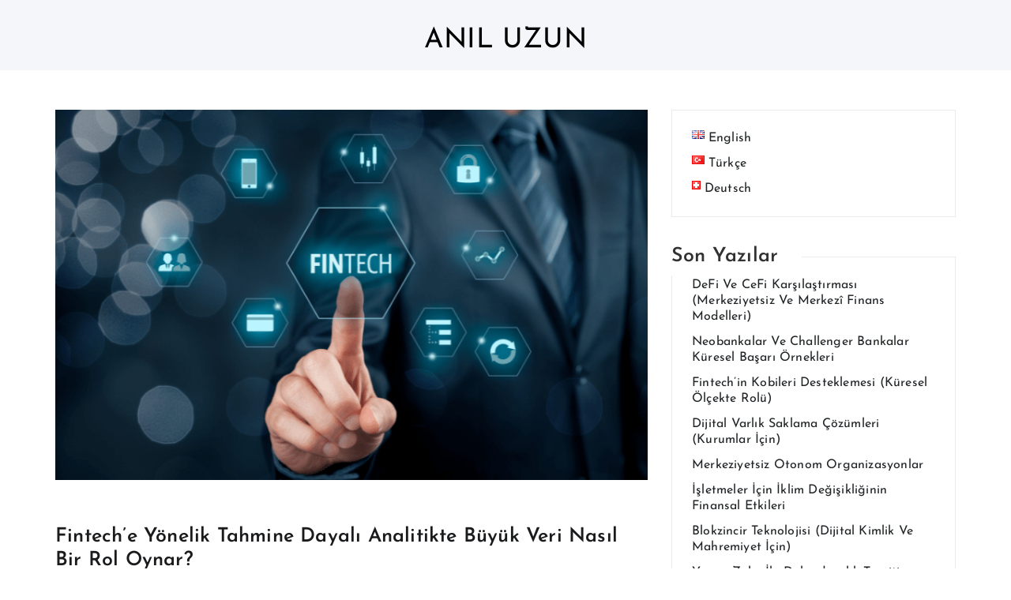

--- FILE ---
content_type: text/html; charset=UTF-8
request_url: https://www.aniluzun.com/tr/finteche-yonelik-tahmine-dayali-analitikte-buyuk-veri-nasil-bir-rol-oynar
body_size: 19839
content:
<!doctype html><html lang="tr-TR" prefix="og: https://ogp.me/ns#"><head><meta charset="UTF-8"><meta http-equiv="X-UA-Compatible" content="IE=edge"><meta name="viewport" content="width=device-width, initial-scale=1, maximum-scale=9"><link rel="profile" href="https://gmpg.org/xfn/11"><style>img:is([sizes="auto" i],[sizes^="auto," i]){contain-intrinsic-size:3000px 1500px}</style><title>Fintech&#039;e Yönelik Tahmine Dayalı Analitikte Büyük Veri Nasıl Bir Rol Oynar? | Anıl Uzun</title><meta name="description" content="Büyük veri, Fintech&#039;te tahmine dayalı analitik için önemli bir rol oynar. Daha fazlası için blogumdaki yazıyı okuyun!"/><meta name="robots" content="follow, index, max-snippet:-1, max-video-preview:-1, max-image-preview:large"/><link rel="canonical" href="https://www.aniluzun.com/tr/finteche-yonelik-tahmine-dayali-analitikte-buyuk-veri-nasil-bir-rol-oynar" /><meta property="og:locale" content="tr_TR" /><meta property="og:type" content="article" /><meta property="og:title" content="Fintech&#039;e Yönelik Tahmine Dayalı Analitikte Büyük Veri Nasıl Bir Rol Oynar? | Anıl Uzun" /><meta property="og:description" content="Büyük veri, Fintech&#039;te tahmine dayalı analitik için önemli bir rol oynar. Daha fazlası için blogumdaki yazıyı okuyun!" /><meta property="og:url" content="https://www.aniluzun.com/tr/finteche-yonelik-tahmine-dayali-analitikte-buyuk-veri-nasil-bir-rol-oynar" /><meta property="og:site_name" content="Anıl Uzun" /><meta property="article:section" content="Uncategorized" /><meta property="og:image" content="https://www.aniluzun.com/wp-content/uploads/2024/02/fintech-6.png" /><meta property="og:image:secure_url" content="https://www.aniluzun.com/wp-content/uploads/2024/02/fintech-6.png" /><meta property="og:image:width" content="800" /><meta property="og:image:height" content="500" /><meta property="og:image:alt" content="fintech" /><meta property="og:image:type" content="image/png" /><meta property="article:published_time" content="2024-02-10T16:47:27+00:00" /><meta name="twitter:card" content="summary_large_image" /><meta name="twitter:title" content="Fintech&#039;e Yönelik Tahmine Dayalı Analitikte Büyük Veri Nasıl Bir Rol Oynar? | Anıl Uzun" /><meta name="twitter:description" content="Büyük veri, Fintech&#039;te tahmine dayalı analitik için önemli bir rol oynar. Daha fazlası için blogumdaki yazıyı okuyun!" /><meta name="twitter:image" content="https://www.aniluzun.com/wp-content/uploads/2024/02/fintech-6.png" /><meta name="twitter:label1" content="Yazan" /><meta name="twitter:data1" content="admin" /><meta name="twitter:label2" content="Okuma süresi" /><meta name="twitter:data2" content="4 dakika" /> <script type="application/ld+json" class="rank-math-schema">{"@context":"https://schema.org","@graph":[{"@type":["Person","Organization"],"@id":"https://www.aniluzun.com/#person","name":"admin"},{"@type":"WebSite","@id":"https://www.aniluzun.com/#website","url":"https://www.aniluzun.com","name":"An\u0131l Uzun","publisher":{"@id":"https://www.aniluzun.com/#person"},"inLanguage":"tr"},{"@type":"ImageObject","@id":"https://www.aniluzun.com/wp-content/uploads/2024/02/fintech-6.png","url":"https://www.aniluzun.com/wp-content/uploads/2024/02/fintech-6.png","width":"800","height":"500","caption":"fintech","inLanguage":"tr"},{"@type":"WebPage","@id":"https://www.aniluzun.com/tr/finteche-yonelik-tahmine-dayali-analitikte-buyuk-veri-nasil-bir-rol-oynar#webpage","url":"https://www.aniluzun.com/tr/finteche-yonelik-tahmine-dayali-analitikte-buyuk-veri-nasil-bir-rol-oynar","name":"Fintech&#039;e Y\u00f6nelik Tahmine Dayal\u0131 Analitikte B\u00fcy\u00fck Veri Nas\u0131l Bir Rol Oynar? | An\u0131l Uzun","datePublished":"2024-02-10T16:47:27+00:00","dateModified":"2024-02-10T16:47:27+00:00","isPartOf":{"@id":"https://www.aniluzun.com/#website"},"primaryImageOfPage":{"@id":"https://www.aniluzun.com/wp-content/uploads/2024/02/fintech-6.png"},"inLanguage":"tr"},{"@type":"Person","@id":"https://www.aniluzun.com/tr/finteche-yonelik-tahmine-dayali-analitikte-buyuk-veri-nasil-bir-rol-oynar#author","name":"admin","image":{"@type":"ImageObject","@id":"https://www.aniluzun.com/wp-content/litespeed/avatar/325f1b2a0fc21c86ace447b69132f4dc.jpg?ver=1769199342","url":"https://www.aniluzun.com/wp-content/litespeed/avatar/325f1b2a0fc21c86ace447b69132f4dc.jpg?ver=1769199342","caption":"admin","inLanguage":"tr"},"sameAs":["https://aniluzun.wpengine.com"]},{"@type":"BlogPosting","headline":"Fintech&#039;e Y\u00f6nelik Tahmine Dayal\u0131 Analitikte B\u00fcy\u00fck Veri Nas\u0131l Bir Rol Oynar? | An\u0131l Uzun","keywords":"Fintech","datePublished":"2024-02-10T16:47:27+00:00","dateModified":"2024-02-10T16:47:27+00:00","articleSection":"Uncategorized","author":{"@id":"https://www.aniluzun.com/tr/finteche-yonelik-tahmine-dayali-analitikte-buyuk-veri-nasil-bir-rol-oynar#author","name":"admin"},"publisher":{"@id":"https://www.aniluzun.com/#person"},"description":"B\u00fcy\u00fck veri, Fintech&#039;te tahmine dayal\u0131 analitik i\u00e7in \u00f6nemli bir rol oynar. Daha fazlas\u0131 i\u00e7in blogumdaki yaz\u0131y\u0131 okuyun!","name":"Fintech&#039;e Y\u00f6nelik Tahmine Dayal\u0131 Analitikte B\u00fcy\u00fck Veri Nas\u0131l Bir Rol Oynar? | An\u0131l Uzun","@id":"https://www.aniluzun.com/tr/finteche-yonelik-tahmine-dayali-analitikte-buyuk-veri-nasil-bir-rol-oynar#richSnippet","isPartOf":{"@id":"https://www.aniluzun.com/tr/finteche-yonelik-tahmine-dayali-analitikte-buyuk-veri-nasil-bir-rol-oynar#webpage"},"image":{"@id":"https://www.aniluzun.com/wp-content/uploads/2024/02/fintech-6.png"},"inLanguage":"tr","mainEntityOfPage":{"@id":"https://www.aniluzun.com/tr/finteche-yonelik-tahmine-dayali-analitikte-buyuk-veri-nasil-bir-rol-oynar#webpage"}}]}</script> <link rel='dns-prefetch' href='//www.googletagmanager.com' /><link rel="alternate" type="application/rss+xml" title="Anıl Uzun &raquo; akışı" href="https://www.aniluzun.com/tr/feed" /><link rel="alternate" type="application/rss+xml" title="Anıl Uzun &raquo; yorum akışı" href="https://www.aniluzun.com/tr/comments/feed" /><link rel="preload" as="image" href="https://www.aniluzun.com/wp-content/uploads/2024/02/fintech-6.png" imagesrcset="https://www.aniluzun.com/wp-content/uploads/2024/02/fintech-6.png 800w, https://www.aniluzun.com/wp-content/uploads/2024/02/fintech-6-300x188.png 300w, https://www.aniluzun.com/wp-content/uploads/2024/02/fintech-6-768x480.png 768w" imagesizes="(max-width: 800px) 100vw, 800px"  /><link data-optimized="1" rel='stylesheet' id='wp-block-library-css' href='https://www.aniluzun.com/wp-content/litespeed/css/497aec9f1dd22b110601c8b7d9abe1ec.css?ver=be1ec' type='text/css' media='all' /><style id='wp-block-library-theme-inline-css' type='text/css'>.wp-block-audio :where(figcaption){color:#555;font-size:13px;text-align:center}.is-dark-theme .wp-block-audio :where(figcaption){color:#ffffffa6}.wp-block-audio{margin:0 0 1em}.wp-block-code{border:1px solid #ccc;border-radius:4px;font-family:Menlo,Consolas,monaco,monospace;padding:.8em 1em}.wp-block-embed :where(figcaption){color:#555;font-size:13px;text-align:center}.is-dark-theme .wp-block-embed :where(figcaption){color:#ffffffa6}.wp-block-embed{margin:0 0 1em}.blocks-gallery-caption{color:#555;font-size:13px;text-align:center}.is-dark-theme .blocks-gallery-caption{color:#ffffffa6}:root :where(.wp-block-image figcaption){color:#555;font-size:13px;text-align:center}.is-dark-theme :root :where(.wp-block-image figcaption){color:#ffffffa6}.wp-block-image{margin:0 0 1em}.wp-block-pullquote{border-bottom:4px solid;border-top:4px solid;color:currentColor;margin-bottom:1.75em}.wp-block-pullquote cite,.wp-block-pullquote footer,.wp-block-pullquote__citation{color:currentColor;font-size:.8125em;font-style:normal;text-transform:uppercase}.wp-block-quote{border-left:.25em solid;margin:0 0 1.75em;padding-left:1em}.wp-block-quote cite,.wp-block-quote footer{color:currentColor;font-size:.8125em;font-style:normal;position:relative}.wp-block-quote:where(.has-text-align-right){border-left:none;border-right:.25em solid;padding-left:0;padding-right:1em}.wp-block-quote:where(.has-text-align-center){border:none;padding-left:0}.wp-block-quote.is-large,.wp-block-quote.is-style-large,.wp-block-quote:where(.is-style-plain){border:none}.wp-block-search .wp-block-search__label{font-weight:700}.wp-block-search__button{border:1px solid #ccc;padding:.375em .625em}:where(.wp-block-group.has-background){padding:1.25em 2.375em}.wp-block-separator.has-css-opacity{opacity:.4}.wp-block-separator{border:none;border-bottom:2px solid;margin-left:auto;margin-right:auto}.wp-block-separator.has-alpha-channel-opacity{opacity:1}.wp-block-separator:not(.is-style-wide):not(.is-style-dots){width:100px}.wp-block-separator.has-background:not(.is-style-dots){border-bottom:none;height:1px}.wp-block-separator.has-background:not(.is-style-wide):not(.is-style-dots){height:2px}.wp-block-table{margin:0 0 1em}.wp-block-table td,.wp-block-table th{word-break:normal}.wp-block-table :where(figcaption){color:#555;font-size:13px;text-align:center}.is-dark-theme .wp-block-table :where(figcaption){color:#ffffffa6}.wp-block-video :where(figcaption){color:#555;font-size:13px;text-align:center}.is-dark-theme .wp-block-video :where(figcaption){color:#ffffffa6}.wp-block-video{margin:0 0 1em}:root :where(.wp-block-template-part.has-background){margin-bottom:0;margin-top:0;padding:1.25em 2.375em}</style><style id='classic-theme-styles-inline-css' type='text/css'>/*! This file is auto-generated */
.wp-block-button__link{color:#fff;background-color:#32373c;border-radius:9999px;box-shadow:none;text-decoration:none;padding:calc(.667em + 2px) calc(1.333em + 2px);font-size:1.125em}.wp-block-file__button{background:#32373c;color:#fff;text-decoration:none}</style><style id='global-styles-inline-css' type='text/css'>:root{--wp--preset--aspect-ratio--square:1;--wp--preset--aspect-ratio--4-3:4/3;--wp--preset--aspect-ratio--3-4:3/4;--wp--preset--aspect-ratio--3-2:3/2;--wp--preset--aspect-ratio--2-3:2/3;--wp--preset--aspect-ratio--16-9:16/9;--wp--preset--aspect-ratio--9-16:9/16;--wp--preset--color--black:#000000;--wp--preset--color--cyan-bluish-gray:#abb8c3;--wp--preset--color--white:#ffffff;--wp--preset--color--pale-pink:#f78da7;--wp--preset--color--vivid-red:#cf2e2e;--wp--preset--color--luminous-vivid-orange:#ff6900;--wp--preset--color--luminous-vivid-amber:#fcb900;--wp--preset--color--light-green-cyan:#7bdcb5;--wp--preset--color--vivid-green-cyan:#00d084;--wp--preset--color--pale-cyan-blue:#8ed1fc;--wp--preset--color--vivid-cyan-blue:#0693e3;--wp--preset--color--vivid-purple:#9b51e0;--wp--preset--gradient--vivid-cyan-blue-to-vivid-purple:linear-gradient(135deg,rgba(6,147,227,1) 0%,rgb(155,81,224) 100%);--wp--preset--gradient--light-green-cyan-to-vivid-green-cyan:linear-gradient(135deg,rgb(122,220,180) 0%,rgb(0,208,130) 100%);--wp--preset--gradient--luminous-vivid-amber-to-luminous-vivid-orange:linear-gradient(135deg,rgba(252,185,0,1) 0%,rgba(255,105,0,1) 100%);--wp--preset--gradient--luminous-vivid-orange-to-vivid-red:linear-gradient(135deg,rgba(255,105,0,1) 0%,rgb(207,46,46) 100%);--wp--preset--gradient--very-light-gray-to-cyan-bluish-gray:linear-gradient(135deg,rgb(238,238,238) 0%,rgb(169,184,195) 100%);--wp--preset--gradient--cool-to-warm-spectrum:linear-gradient(135deg,rgb(74,234,220) 0%,rgb(151,120,209) 20%,rgb(207,42,186) 40%,rgb(238,44,130) 60%,rgb(251,105,98) 80%,rgb(254,248,76) 100%);--wp--preset--gradient--blush-light-purple:linear-gradient(135deg,rgb(255,206,236) 0%,rgb(152,150,240) 100%);--wp--preset--gradient--blush-bordeaux:linear-gradient(135deg,rgb(254,205,165) 0%,rgb(254,45,45) 50%,rgb(107,0,62) 100%);--wp--preset--gradient--luminous-dusk:linear-gradient(135deg,rgb(255,203,112) 0%,rgb(199,81,192) 50%,rgb(65,88,208) 100%);--wp--preset--gradient--pale-ocean:linear-gradient(135deg,rgb(255,245,203) 0%,rgb(182,227,212) 50%,rgb(51,167,181) 100%);--wp--preset--gradient--electric-grass:linear-gradient(135deg,rgb(202,248,128) 0%,rgb(113,206,126) 100%);--wp--preset--gradient--midnight:linear-gradient(135deg,rgb(2,3,129) 0%,rgb(40,116,252) 100%);--wp--preset--font-size--small:13px;--wp--preset--font-size--medium:20px;--wp--preset--font-size--large:36px;--wp--preset--font-size--x-large:42px;--wp--preset--spacing--20:0.44rem;--wp--preset--spacing--30:0.67rem;--wp--preset--spacing--40:1rem;--wp--preset--spacing--50:1.5rem;--wp--preset--spacing--60:2.25rem;--wp--preset--spacing--70:3.38rem;--wp--preset--spacing--80:5.06rem;--wp--preset--shadow--natural:6px 6px 9px rgba(0, 0, 0, 0.2);--wp--preset--shadow--deep:12px 12px 50px rgba(0, 0, 0, 0.4);--wp--preset--shadow--sharp:6px 6px 0px rgba(0, 0, 0, 0.2);--wp--preset--shadow--outlined:6px 6px 0px -3px rgba(255, 255, 255, 1), 6px 6px rgba(0, 0, 0, 1);--wp--preset--shadow--crisp:6px 6px 0px rgba(0, 0, 0, 1)}:where(.is-layout-flex){gap:.5em}:where(.is-layout-grid){gap:.5em}body .is-layout-flex{display:flex}.is-layout-flex{flex-wrap:wrap;align-items:center}.is-layout-flex>:is(*,div){margin:0}body .is-layout-grid{display:grid}.is-layout-grid>:is(*,div){margin:0}:where(.wp-block-columns.is-layout-flex){gap:2em}:where(.wp-block-columns.is-layout-grid){gap:2em}:where(.wp-block-post-template.is-layout-flex){gap:1.25em}:where(.wp-block-post-template.is-layout-grid){gap:1.25em}.has-black-color{color:var(--wp--preset--color--black)!important}.has-cyan-bluish-gray-color{color:var(--wp--preset--color--cyan-bluish-gray)!important}.has-white-color{color:var(--wp--preset--color--white)!important}.has-pale-pink-color{color:var(--wp--preset--color--pale-pink)!important}.has-vivid-red-color{color:var(--wp--preset--color--vivid-red)!important}.has-luminous-vivid-orange-color{color:var(--wp--preset--color--luminous-vivid-orange)!important}.has-luminous-vivid-amber-color{color:var(--wp--preset--color--luminous-vivid-amber)!important}.has-light-green-cyan-color{color:var(--wp--preset--color--light-green-cyan)!important}.has-vivid-green-cyan-color{color:var(--wp--preset--color--vivid-green-cyan)!important}.has-pale-cyan-blue-color{color:var(--wp--preset--color--pale-cyan-blue)!important}.has-vivid-cyan-blue-color{color:var(--wp--preset--color--vivid-cyan-blue)!important}.has-vivid-purple-color{color:var(--wp--preset--color--vivid-purple)!important}.has-black-background-color{background-color:var(--wp--preset--color--black)!important}.has-cyan-bluish-gray-background-color{background-color:var(--wp--preset--color--cyan-bluish-gray)!important}.has-white-background-color{background-color:var(--wp--preset--color--white)!important}.has-pale-pink-background-color{background-color:var(--wp--preset--color--pale-pink)!important}.has-vivid-red-background-color{background-color:var(--wp--preset--color--vivid-red)!important}.has-luminous-vivid-orange-background-color{background-color:var(--wp--preset--color--luminous-vivid-orange)!important}.has-luminous-vivid-amber-background-color{background-color:var(--wp--preset--color--luminous-vivid-amber)!important}.has-light-green-cyan-background-color{background-color:var(--wp--preset--color--light-green-cyan)!important}.has-vivid-green-cyan-background-color{background-color:var(--wp--preset--color--vivid-green-cyan)!important}.has-pale-cyan-blue-background-color{background-color:var(--wp--preset--color--pale-cyan-blue)!important}.has-vivid-cyan-blue-background-color{background-color:var(--wp--preset--color--vivid-cyan-blue)!important}.has-vivid-purple-background-color{background-color:var(--wp--preset--color--vivid-purple)!important}.has-black-border-color{border-color:var(--wp--preset--color--black)!important}.has-cyan-bluish-gray-border-color{border-color:var(--wp--preset--color--cyan-bluish-gray)!important}.has-white-border-color{border-color:var(--wp--preset--color--white)!important}.has-pale-pink-border-color{border-color:var(--wp--preset--color--pale-pink)!important}.has-vivid-red-border-color{border-color:var(--wp--preset--color--vivid-red)!important}.has-luminous-vivid-orange-border-color{border-color:var(--wp--preset--color--luminous-vivid-orange)!important}.has-luminous-vivid-amber-border-color{border-color:var(--wp--preset--color--luminous-vivid-amber)!important}.has-light-green-cyan-border-color{border-color:var(--wp--preset--color--light-green-cyan)!important}.has-vivid-green-cyan-border-color{border-color:var(--wp--preset--color--vivid-green-cyan)!important}.has-pale-cyan-blue-border-color{border-color:var(--wp--preset--color--pale-cyan-blue)!important}.has-vivid-cyan-blue-border-color{border-color:var(--wp--preset--color--vivid-cyan-blue)!important}.has-vivid-purple-border-color{border-color:var(--wp--preset--color--vivid-purple)!important}.has-vivid-cyan-blue-to-vivid-purple-gradient-background{background:var(--wp--preset--gradient--vivid-cyan-blue-to-vivid-purple)!important}.has-light-green-cyan-to-vivid-green-cyan-gradient-background{background:var(--wp--preset--gradient--light-green-cyan-to-vivid-green-cyan)!important}.has-luminous-vivid-amber-to-luminous-vivid-orange-gradient-background{background:var(--wp--preset--gradient--luminous-vivid-amber-to-luminous-vivid-orange)!important}.has-luminous-vivid-orange-to-vivid-red-gradient-background{background:var(--wp--preset--gradient--luminous-vivid-orange-to-vivid-red)!important}.has-very-light-gray-to-cyan-bluish-gray-gradient-background{background:var(--wp--preset--gradient--very-light-gray-to-cyan-bluish-gray)!important}.has-cool-to-warm-spectrum-gradient-background{background:var(--wp--preset--gradient--cool-to-warm-spectrum)!important}.has-blush-light-purple-gradient-background{background:var(--wp--preset--gradient--blush-light-purple)!important}.has-blush-bordeaux-gradient-background{background:var(--wp--preset--gradient--blush-bordeaux)!important}.has-luminous-dusk-gradient-background{background:var(--wp--preset--gradient--luminous-dusk)!important}.has-pale-ocean-gradient-background{background:var(--wp--preset--gradient--pale-ocean)!important}.has-electric-grass-gradient-background{background:var(--wp--preset--gradient--electric-grass)!important}.has-midnight-gradient-background{background:var(--wp--preset--gradient--midnight)!important}.has-small-font-size{font-size:var(--wp--preset--font-size--small)!important}.has-medium-font-size{font-size:var(--wp--preset--font-size--medium)!important}.has-large-font-size{font-size:var(--wp--preset--font-size--large)!important}.has-x-large-font-size{font-size:var(--wp--preset--font-size--x-large)!important}:where(.wp-block-post-template.is-layout-flex){gap:1.25em}:where(.wp-block-post-template.is-layout-grid){gap:1.25em}:where(.wp-block-columns.is-layout-flex){gap:2em}:where(.wp-block-columns.is-layout-grid){gap:2em}:root :where(.wp-block-pullquote){font-size:1.5em;line-height:1.6}</style><style id='ez-toc-style-inline-css' type='text/css'>#ez-toc-container{background:#f9f9f9;border:1px solid #aaa;border-radius:4px;-webkit-box-shadow:0 1px 1px rgb(0 0 0 / .05);box-shadow:0 1px 1px rgb(0 0 0 / .05);display:table;margin-bottom:1em;padding:10px 20px 10px 10px;position:relative;width:auto}div.ez-toc-widget-container{padding:0;position:relative}#ez-toc-container.ez-toc-light-blue{background:#edf6ff}#ez-toc-container.ez-toc-white{background:#fff}#ez-toc-container.ez-toc-black{background:#000}#ez-toc-container.ez-toc-transparent{background:none}div.ez-toc-widget-container ul{display:block}div.ez-toc-widget-container li{border:none;padding:0}div.ez-toc-widget-container ul.ez-toc-list{padding:10px}#ez-toc-container ul ul,.ez-toc div.ez-toc-widget-container ul ul{margin-left:1.5em}#ez-toc-container li,#ez-toc-container ul{padding:0}#ez-toc-container li,#ez-toc-container ul,#ez-toc-container ul li,div.ez-toc-widget-container,div.ez-toc-widget-container li{background:0 0;list-style:none;line-height:1.6;margin:0;overflow:hidden;z-index:1}#ez-toc-container .ez-toc-title{text-align:left;line-height:1.45;margin:0;padding:0}.ez-toc-title-container{display:table;width:100%}.ez-toc-title,.ez-toc-title-toggle{display:inline;text-align:left;vertical-align:middle}.ez-toc-btn,.ez-toc-glyphicon{display:inline-block;font-weight:400}#ez-toc-container.ez-toc-black a,#ez-toc-container.ez-toc-black a:visited,#ez-toc-container.ez-toc-black p.ez-toc-title{color:#fff}#ez-toc-container div.ez-toc-title-container+ul.ez-toc-list{margin-top:1em}.ez-toc-wrap-left{margin:0 auto 1em 0!important}.ez-toc-wrap-left-text{float:left}.ez-toc-wrap-right{margin:0 0 1em auto!important}.ez-toc-wrap-right-text{float:right}#ez-toc-container a{color:#444;box-shadow:none;text-decoration:none;text-shadow:none;display:inline-flex;align-items:stretch;flex-wrap:nowrap}#ez-toc-container a:visited{color:#9f9f9f}#ez-toc-container a:hover{text-decoration:underline}#ez-toc-container a.ez-toc-toggle{display:flex;align-items:center}.ez-toc-widget-container ul.ez-toc-list li::before{content:' ';position:absolute;left:0;right:0;height:30px;line-height:30px;z-index:-1}.ez-toc-widget-container ul.ez-toc-list li.active{background-color:#ededed}.ez-toc-widget-container li.active>a{font-weight:900}.ez-toc-btn{padding:6px 12px;margin-bottom:0;font-size:14px;line-height:1.428571429;text-align:center;white-space:nowrap;vertical-align:middle;cursor:pointer;background-image:none;border:1px solid #fff0;border-radius:4px;-webkit-user-select:none;-moz-user-select:none;-ms-user-select:none;-o-user-select:none;user-select:none}.ez-toc-btn:focus{outline:#333 dotted thin;outline:-webkit-focus-ring-color auto 5px;outline-offset:-2px}.ez-toc-btn:focus,.ez-toc-btn:hover{color:#333;text-decoration:none}.ez-toc-btn.active,.ez-toc-btn:active{background-image:none;outline:0;-webkit-box-shadow:inset 0 3px 5px rgb(0 0 0 / .125);box-shadow:inset 0 3px 5px rgb(0 0 0 / .125)}.ez-toc-btn-default{color:#333;background-color:#fff;-webkit-box-shadow:inset 0 1px 0 rgb(255 255 255 / .15),0 1px 1px rgb(0 0 0 / .075);box-shadow:inset 0 1px 0 rgb(255 255 255 / .15),0 1px 1px rgb(0 0 0 / .075);text-shadow:0 1px 0 #fff;background-image:-webkit-gradient(linear,left 0,left 100%,from(#fff),to(#e0e0e0));background-image:-webkit-linear-gradient(top,#fff 0,#e0e0e0 100%);background-image:-moz-linear-gradient(top,#fff 0,#e0e0e0 100%);background-image:linear-gradient(to bottom,#fff 0,#e0e0e0 100%);background-repeat:repeat-x;border-color:#ccc}.ez-toc-btn-default.active,.ez-toc-btn-default:active,.ez-toc-btn-default:focus,.ez-toc-btn-default:hover{color:#333;background-color:#ebebeb;border-color:#adadad}.ez-toc-btn-default.active,.ez-toc-btn-default:active{background-image:none;background-color:#e0e0e0;border-color:#dbdbdb}.ez-toc-btn-sm,.ez-toc-btn-xs{padding:5px 10px;font-size:12px;line-height:1.5;border-radius:3px}.ez-toc-btn-xs{padding:1px 5px}.ez-toc-btn-default:active{-webkit-box-shadow:inset 0 3px 5px rgb(0 0 0 / .125);box-shadow:inset 0 3px 5px rgb(0 0 0 / .125)}.btn.active,.ez-toc-btn:active{background-image:none}.ez-toc-btn-default:focus,.ez-toc-btn-default:hover{background-color:#e0e0e0;background-position:0 -15px}.ez-toc-pull-right{float:right!important;margin-left:10px}#ez-toc-container label.cssicon,#ez-toc-widget-container label.cssicon{height:30px}.ez-toc-glyphicon{position:relative;top:1px;font-family:'Glyphicons Halflings';-webkit-font-smoothing:antialiased;font-style:normal;line-height:1;-moz-osx-font-smoothing:grayscale}.ez-toc-glyphicon:empty{width:1em}.ez-toc-toggle i.ez-toc-glyphicon,label.cssicon .ez-toc-glyphicon:empty{font-size:16px;margin-left:2px}#ez-toc-container input,.ez-toc-toggle #item{position:absolute;left:-999em}#ez-toc-container input[type=checkbox]:checked+nav,#ez-toc-widget-container input[type=checkbox]:checked+nav{opacity:0;max-height:0;border:none;display:none}#ez-toc-container .ez-toc-js-icon-con,#ez-toc-container label{position:relative;cursor:pointer;display:initial}#ez-toc-container .ez-toc-js-icon-con,#ez-toc-container .ez-toc-toggle label,.ez-toc-cssicon{float:right;position:relative;font-size:16px;padding:0;border:1px solid #999191;border-radius:5px;cursor:pointer;left:10px;width:35px}div#ez-toc-container .ez-toc-title{display:initial}.ez-toc-wrap-center{margin:0 auto 1em!important}#ez-toc-container a.ez-toc-toggle{color:#444;background:inherit;border:inherit}#ez-toc-container .eztoc-toggle-hide-by-default,.eztoc-hide,label.cssiconcheckbox{display:none}.ez-toc-widget-container ul li a{padding-left:10px;display:inline-flex;align-items:stretch;flex-wrap:nowrap}.ez-toc-widget-container ul.ez-toc-list li{height:auto!important}.ez-toc-icon-toggle-span{display:flex;align-items:center;width:35px;height:30px;justify-content:center;direction:ltr}.eztoc_no_heading_found{background-color:#ff0;padding-left:10px}.term-description .ez-toc-title-container p:nth-child(2){width:50px;float:right;margin:0}.ez-toc-container-direction{direction:ltr}.ez-toc-counter ul{counter-reset:item}.ez-toc-counter nav ul li a::before{content:counters(item,'.',decimal) '. ';display:inline-block;counter-increment:item;flex-grow:0;flex-shrink:0;margin-right:.2em;float:left}.ez-toc-widget-direction{direction:ltr}.ez-toc-widget-container ul{counter-reset:item}.ez-toc-widget-container nav ul li a::before{content:counters(item,'.',decimal) '. ';display:inline-block;counter-increment:item;flex-grow:0;flex-shrink:0;margin-right:.2em;float:left}div#ez-toc-container .ez-toc-title{font-size:120%}div#ez-toc-container .ez-toc-title{font-weight:500}div#ez-toc-container ul li,div#ez-toc-container ul li a{font-size:95%}div#ez-toc-container ul li,div#ez-toc-container ul li a{font-weight:500}div#ez-toc-container nav ul ul li{font-size:90%}</style><link data-optimized="1" rel='stylesheet' id='font-awesome-css' href='https://www.aniluzun.com/wp-content/litespeed/css/a588cb83650ba9c4ae8de97b76a29621.css?ver=29621' type='text/css' media='all' /><link data-optimized="1" rel='stylesheet' id='blog-personal-google-fonts-css' href='https://www.aniluzun.com/wp-content/litespeed/css/564b96359e9fb834312a01ab43379ae7.css?ver=129b8' type='text/css' media='all' /><link data-optimized="1" rel='stylesheet' id='owl.carousel-css' href='https://www.aniluzun.com/wp-content/litespeed/css/587fe7a296fff29630ad671319d76c18.css?ver=76c18' type='text/css' media='all' /><link data-optimized="1" rel='stylesheet' id='owl.theme.default-css' href='https://www.aniluzun.com/wp-content/litespeed/css/de9ab233785e39537632fa26450477a2.css?ver=477a2' type='text/css' media='all' /><link data-optimized="1" rel='stylesheet' id='meanmenu-css' href='https://www.aniluzun.com/wp-content/litespeed/css/09aff69099ea42c1e4b7195cbbf3fd20.css?ver=3fd20' type='text/css' media='all' /><link data-optimized="1" rel='stylesheet' id='blog-personal-style-css' href='https://www.aniluzun.com/wp-content/litespeed/css/ac9e859cb03cb75a5beec3fe824e74bb.css?ver=e74bb' type='text/css' media='all' /><link data-optimized="1" rel='stylesheet' id='blog-personal-responsive-css' href='https://www.aniluzun.com/wp-content/litespeed/css/99d5302b25ba26ed176969e9f32f4fe4.css?ver=f4fe4' type='text/css' media='all' /> <script type="text/javascript" src="https://www.aniluzun.com/wp-includes/js/jquery/jquery.min.js" id="jquery-core-js"></script> <script data-optimized="1" type="text/javascript" src="https://www.aniluzun.com/wp-content/litespeed/js/9b86d2d198102761d02b8adb05bad03b.js?ver=ad03b" id="jquery-migrate-js"></script> 
 <script type="text/javascript" src="https://www.googletagmanager.com/gtag/js?id=GT-PJNSSMC" id="google_gtagjs-js" async></script> <script type="text/javascript" id="google_gtagjs-js-after">/*  */
window.dataLayer = window.dataLayer || [];function gtag(){dataLayer.push(arguments);}
gtag("set","linker",{"domains":["www.aniluzun.com"]});
gtag("js", new Date());
gtag("set", "developer_id.dZTNiMT", true);
gtag("config", "GT-PJNSSMC");
/*  */</script> <link rel="https://api.w.org/" href="https://www.aniluzun.com/wp-json/" /><link rel="alternate" title="JSON" type="application/json" href="https://www.aniluzun.com/wp-json/wp/v2/posts/4117" /><link rel="EditURI" type="application/rsd+xml" title="RSD" href="https://www.aniluzun.com/xmlrpc.php?rsd" /><meta name="generator" content="WordPress 6.7.4" /><link rel='shortlink' href='https://www.aniluzun.com/?p=4117' /><link rel="alternate" title="oEmbed (JSON)" type="application/json+oembed" href="https://www.aniluzun.com/wp-json/oembed/1.0/embed?url=https%3A%2F%2Fwww.aniluzun.com%2Ftr%2Ffinteche-yonelik-tahmine-dayali-analitikte-buyuk-veri-nasil-bir-rol-oynar" /><link rel="alternate" title="oEmbed (XML)" type="text/xml+oembed" href="https://www.aniluzun.com/wp-json/oembed/1.0/embed?url=https%3A%2F%2Fwww.aniluzun.com%2Ftr%2Ffinteche-yonelik-tahmine-dayali-analitikte-buyuk-veri-nasil-bir-rol-oynar&#038;format=xml" /><meta name="generator" content="Site Kit by Google 1.159.0" /><meta name="generator" content="performance-lab 3.9.0; plugins: "><link rel="icon" href="https://www.aniluzun.com/wp-content/uploads/2020/11/cropped-anil-uzun-32x32.png" sizes="32x32" /><link rel="icon" href="https://www.aniluzun.com/wp-content/uploads/2020/11/cropped-anil-uzun-192x192.png" sizes="192x192" /><link rel="apple-touch-icon" href="https://www.aniluzun.com/wp-content/uploads/2020/11/cropped-anil-uzun-180x180.png" /><meta name="msapplication-TileImage" content="https://www.aniluzun.com/wp-content/uploads/2020/11/cropped-anil-uzun-270x270.png" /><style type="text/css" id="wp-custom-css">blockquote{font-size:16px;font-weight:500;font-style:normal;margin:0 auto 23px;max-width:100%;padding:29px 30px 12px 32px;position:relative;width:750px;background:#f3f3f3;border-left:9px solid crimson;color:crimson;font-style:italic;font-weight:600;letter-spacing:1px}</style> <script>(function(w,d,s,l,i){w[l]=w[l]||[];w[l].push({'gtm.start':
new Date().getTime(),event:'gtm.js'});var f=d.getElementsByTagName(s)[0],
j=d.createElement(s),dl=l!='dataLayer'?'&l='+l:'';j.async=true;j.src=
'https://www.googletagmanager.com/gtm.js?id='+i+dl;f.parentNode.insertBefore(j,f);
})(window,document,'script','dataLayer','GTM-NQR3797V');</script> </head><body class="post-template-default single single-post postid-4117 single-format-standard global-layout-right"><noscript><iframe src="https://www.googletagmanager.com/ns.html?id=GTM-NQR3797V"
height="0" width="0" style="display:none;visibility:hidden"></iframe></noscript><div id="page" class="hfeed site">
<a class="skip-link screen-reader-text" href="#content">Skip to content</a><header id="masthead" class="site-header site-default" ><div class="hgroup-wrap"  style="background-image:url(  )"><div class="container"><section class="site-branding"><p class="site-title">
<a href="https://www.aniluzun.com/tr/" rel="home">Anıl Uzun</a></p></section><div id="navbar" class="navbar"><nav id="site-navigation" class="navigation main-navigation"><div class="menu-content-wrapper"></div></nav></div></div></div></header><div id="content" class="site-content"><div class="container"><div class="row"><div id="primary" class="content-area custom-col-8"><main id="main" class="site-main"><div class="detail-page-wrapper"><article id="post-4117" class="post-4117 post type-post status-publish format-standard has-post-thumbnail hentry category-uncategorized-tr"><figure class="featured-image">
<img data-lazyloaded="1" src="[data-uri]" width="800" height="500" data-src="https://www.aniluzun.com/wp-content/uploads/2024/02/fintech-6.png" class="attachment-post-thumbnail size-post-thumbnail wp-post-image" alt="fintech" decoding="async" fetchpriority="high" data-srcset="https://www.aniluzun.com/wp-content/uploads/2024/02/fintech-6.png 800w, https://www.aniluzun.com/wp-content/uploads/2024/02/fintech-6-300x188.png 300w, https://www.aniluzun.com/wp-content/uploads/2024/02/fintech-6-768x480.png 768w" data-sizes="(max-width: 800px) 100vw, 800px" title="Fintech&#039;e Yönelik Tahmine Dayalı Analitikte Büyük Veri Nasıl Bir Rol Oynar? 1"><noscript><img width="800" height="500" src="https://www.aniluzun.com/wp-content/uploads/2024/02/fintech-6.png" class="attachment-post-thumbnail size-post-thumbnail wp-post-image" alt="fintech" decoding="async" fetchpriority="high" srcset="https://www.aniluzun.com/wp-content/uploads/2024/02/fintech-6.png 800w, https://www.aniluzun.com/wp-content/uploads/2024/02/fintech-6-300x188.png 300w, https://www.aniluzun.com/wp-content/uploads/2024/02/fintech-6-768x480.png 768w" sizes="(max-width: 800px) 100vw, 800px" title="Fintech&#039;e Yönelik Tahmine Dayalı Analitikte Büyük Veri Nasıl Bir Rol Oynar? 1"></noscript></figure><div class="post-content"><header class="entry-header"><div class="entry-meta"></div><h1 class="entry-title">
<a href="https://www.aniluzun.com/tr/finteche-yonelik-tahmine-dayali-analitikte-buyuk-veri-nasil-bir-rol-oynar">Fintech&#8217;e Yönelik Tahmine Dayalı Analitikte Büyük Veri Nasıl Bir Rol Oynar?</a></h1></header><div class="entry-content"><div id="ez-toc-container" class="ez-toc-v2_0_75 counter-hierarchy ez-toc-counter ez-toc-grey ez-toc-container-direction"><div class="ez-toc-title-container"><p class="ez-toc-title" style="cursor:inherit">İçindekiler</p>
<span class="ez-toc-title-toggle"><a href="#" class="ez-toc-pull-right ez-toc-btn ez-toc-btn-xs ez-toc-btn-default ez-toc-toggle" aria-label="Toggle Table of Content"><span class="ez-toc-js-icon-con"><span class=""><span class="eztoc-hide" style="display:none;">Toggle</span><span class="ez-toc-icon-toggle-span"><svg style="fill: #999;color:#999" xmlns="http://www.w3.org/2000/svg" class="list-377408" width="20px" height="20px" viewBox="0 0 24 24" fill="none"><path d="M6 6H4v2h2V6zm14 0H8v2h12V6zM4 11h2v2H4v-2zm16 0H8v2h12v-2zM4 16h2v2H4v-2zm16 0H8v2h12v-2z" fill="currentColor"></path></svg><svg style="fill: #999;color:#999" class="arrow-unsorted-368013" xmlns="http://www.w3.org/2000/svg" width="10px" height="10px" viewBox="0 0 24 24" version="1.2" baseProfile="tiny"><path d="M18.2 9.3l-6.2-6.3-6.2 6.3c-.2.2-.3.4-.3.7s.1.5.3.7c.2.2.4.3.7.3h11c.3 0 .5-.1.7-.3.2-.2.3-.5.3-.7s-.1-.5-.3-.7zM5.8 14.7l6.2 6.3 6.2-6.3c.2-.2.3-.5.3-.7s-.1-.5-.3-.7c-.2-.2-.4-.3-.7-.3h-11c-.3 0-.5.1-.7.3-.2.2-.3.5-.3.7s.1.5.3.7z"/></svg></span></span></span></a></span></div><nav><ul class='ez-toc-list ez-toc-list-level-1 ' ><li class='ez-toc-page-1 ez-toc-heading-level-2'><a class="ez-toc-link ez-toc-heading-1" href="#Kredi_Skorlamasinda_Ve_Risk_Degerlendirmesinde_Buyuk_Veri_Nasil_Kullanilir" >Kredi Skorlamasında Ve Risk Değerlendirmesinde Büyük Veri Nasıl Kullanılır?</a></li><li class='ez-toc-page-1 ez-toc-heading-level-2'><a class="ez-toc-link ez-toc-heading-2" href="#Fintechte_Buyuk_Veri_Analitiginin_Etik_Ve_Gizlilige_Etkileri_Nelerdir" >Fintech&#8217;te Büyük Veri Analitiğinin Etik Ve Gizliliğe Etkileri Nelerdir?</a></li><li class='ez-toc-page-1 ez-toc-heading-level-2'><a class="ez-toc-link ez-toc-heading-3" href="#Buyuk_Veri_Analitigi_Pazar_Trendlerini_Ve_Davranislarini_Dogru_Sekilde_Tahmin_Edebilir_Mi" >Büyük Veri Analitiği Pazar Trendlerini Ve Davranışlarını Doğru Şekilde Tahmin Edebilir Mi?</a></li><li class='ez-toc-page-1 ez-toc-heading-level-2'><a class="ez-toc-link ez-toc-heading-4" href="#Fintech_Sirketleri_Kisisellestirme_Icin_Musteri_Verilerinden_Nasil_Yararlaniyor" >Fintech Şirketleri Kişiselleştirme İçin Müşteri Verilerinden Nasıl Yararlanıyor?</a></li><li class='ez-toc-page-1 ez-toc-heading-level-2'><a class="ez-toc-link ez-toc-heading-5" href="#Fintech_Veri_Analitigine_Yonelik_Temel_Araclar_Ve_Teknolojiler_Nelerdir" >Fintech Veri Analitiğine Yönelik Temel Araçlar Ve Teknolojiler Nelerdir?</a></li></ul></nav></div><p><span style="font-weight: 400;">Fintech’in başarılı ve popüler olmasının temel nedenlerinden biri de büyük veri analitiğidir. Tahmine dayalı analitikte </span><b>büyük veri</b><span style="font-weight: 400;"> ile büyük miktarlarda veri işlenmesi, içgörü sağlanması, verilerin analizi ve verilerin toplanması bu teknolojinin sağladığı yararlardandır. Fintech’leri geliştirme konusunda büyük veri analitiği ciddi bir rol üstlenir.</span></p><p><b>Fintech uygulamaları</b><span style="font-weight: 400;"> yalnızca farklı finansal hizmetler sunmakla kalmaz üst düzey bir kullanıcı deneyimi ve müşteri memnuniyeti de vaat eder. Fintech şirketleri müşterilerine kişiselleştirilmiş bir deneyim sunabilir, tercihlerinde yardımcı olabilir.</span></p><p><span style="font-weight: 400;"> Böylece Fintech şirketlerinin tahmine dayalı büyük veri analitiği kullanıcılarını daha iyi anlayarak onlara ihtiyaçları olan çözümler konusunda da yardımcı olabilir. Böylece müşterilerin özel ihtiyaçlarına yönelik hizmet sunması açısından da önemli bir görev daha üstlenmiş olur. </span></p><p><b>Fintech şirketleri</b><span style="font-weight: 400;"> yoğun düzenlemeler altında faaliyetlerini yürütürler. Bu düzenlemelere karşı sağlanan uyum Fintech şirketleri için hayati bir gerekliliktir. Tahmine dayalı büyük veri analitiği ise bu uyumluluk mücadelesi esnasında Fintech şirketlerine büyük kolaylıklar sağlar.</span></p><p><span style="font-weight: 400;">Fintech uygulamalarının gelişimleri hızla sürüyor. Tahmine dayalı büyük veri analitiğinin Fintech uygulamaları üzerinde ki rolü bu değişimlere bağlı olarak giderek daha önemli bir hal alıyor. Yapay zeka gibi teknolojilerin mesafe kat etmesiyle daha karmaşık teknolojiler Fintech uygulamaları için de kullanılacak ve </span><b>tahmine dayalı büyük veri analitiği </b><span style="font-weight: 400;">bu işler için büyük bir potansiyele sahip.</span></p><p>&nbsp;</p><h2><span class="ez-toc-section" id="Kredi_Skorlamasinda_Ve_Risk_Degerlendirmesinde_Buyuk_Veri_Nasil_Kullanilir"></span><b>Kredi Skorlamasında Ve Risk Değerlendirmesinde Büyük Veri Nasıl Kullanılır?</b><span class="ez-toc-section-end"></span></h2><p><span style="font-weight: 400;">Kredi skorlamasında ve </span><b>risk değerlendirmesinde</b><span style="font-weight: 400;"> büyük veri, borçlunun kredi ödeyebilirliğini ya da verilecek kredi ile ilgi oluşabilecek </span><b>potansiyel riskleri</b><span style="font-weight: 400;"> tespit edebilmek için geçmiş tüm verilerin detaylı analizini gerçekleştirir. Yapılan bu analizler sonucunda ise hem finans kuruluşlarının kendi riskleri hem de müşterilerinin kişisel olarak barındırdıkları riskler açığa çıkarılmış ve raporlanmış olur.</span></p><p><span style="font-weight: 400;"> Yapılan bu değerlendirmeler ile amaçlanan, kişilere ya da şirketlere kullandırılacak finansmanların kazanç ve risk oranlarının hatasız şekilde tespit edilmesini sağlamaktır. Böylece riskler ve kayıplar azalırken, yapılan işlerde şirket verimliliği artırılmış olur.</span></p><p><span style="font-weight: 400;">Bazı yöntemler ve önemli adımlar </span>kredi skorlamasında<span style="font-weight: 400;"> ve risk değerlendirmesinde büyük veri kullanımı söz konusudur. Bunlardan en sık kullanılanı ise finansman veya kredi talep eden kişi ya da kuruluşun kredi ve ödemeler geçmişinin detaylı analizinin yapılmasıdır. </span></p><p><span style="font-weight: 400;">Daha sonra ise ödünç alınacak olan sermayenin perspektife konulması gelir. Sırasıyla devam edecek olursam da verilecek olan kredi için geri ödeme kapasitesinin analizi, teminat sunulmuşsa bu </span>teminatların değer ölçümleri<span style="font-weight: 400;"> ve kurumsal düzenlemelerin incelenerek uygulanmasıdır.</span></p><h2><span class="ez-toc-section" id="Fintechte_Buyuk_Veri_Analitiginin_Etik_Ve_Gizlilige_Etkileri_Nelerdir"></span><b>Fintech&#8217;te Büyük Veri Analitiğinin Etik Ve Gizliliğe Etkileri Nelerdir?</b><span class="ez-toc-section-end"></span></h2><p><img data-lazyloaded="1" src="[data-uri]" decoding="async" class="size-full wp-image-4121 aligncenter" data-src="https://www.aniluzun.com/wp-content/uploads/2024/02/buyuk-veri-analitigi-ve-fintach.png" alt="büyük veri analitiği ve fintech" width="1000" height="667" title="Fintech&#039;e Yönelik Tahmine Dayalı Analitikte Büyük Veri Nasıl Bir Rol Oynar? 2" data-srcset="https://www.aniluzun.com/wp-content/uploads/2024/02/buyuk-veri-analitigi-ve-fintach.png 1000w, https://www.aniluzun.com/wp-content/uploads/2024/02/buyuk-veri-analitigi-ve-fintach-300x200.png 300w, https://www.aniluzun.com/wp-content/uploads/2024/02/buyuk-veri-analitigi-ve-fintach-768x512.png 768w" data-sizes="(max-width: 1000px) 100vw, 1000px" /><noscript><img decoding="async" class="size-full wp-image-4121 aligncenter" src="https://www.aniluzun.com/wp-content/uploads/2024/02/buyuk-veri-analitigi-ve-fintach.png" alt="büyük veri analitiği ve fintech" width="1000" height="667" title="Fintech&#039;e Yönelik Tahmine Dayalı Analitikte Büyük Veri Nasıl Bir Rol Oynar? 2" srcset="https://www.aniluzun.com/wp-content/uploads/2024/02/buyuk-veri-analitigi-ve-fintach.png 1000w, https://www.aniluzun.com/wp-content/uploads/2024/02/buyuk-veri-analitigi-ve-fintach-300x200.png 300w, https://www.aniluzun.com/wp-content/uploads/2024/02/buyuk-veri-analitigi-ve-fintach-768x512.png 768w" sizes="(max-width: 1000px) 100vw, 1000px" /></noscript></p><p><b>Fintech</b><span style="font-weight: 400;"> şirketleri çok büyük miktarlarda elde ettikleri verileri büyük veri analitiği sayesinde zahmetsizce işler. Büyük veri analitiğine yapay zeka da eşlik eder. Elde edilen bilgiler değerlendirilirken müşteri bilgilerinin güvenliği son derece önemlidir. Ciddi orandaki büyük veriler söz konusu olduğunda mahremiyet endişeleri doğal olarak ortaya çıkar.</span></p><p><span style="font-weight: 400;">Fintech şirketleri büyük veriler ile iş yaparken, </span><b>büyük veri analitiğini</b><span style="font-weight: 400;"> kullanırlar ve bu durum da önemi etik değerlere dikkat edilmesini gerektirir. Bu etik hususlar ve gizliliğe etkilerinin il sırasında şeffaflık gelir. Veriler toplanırken ve analizler gerçekleştirilirken şeffaflık sağlanmalı.</span></p><p><span style="font-weight: 400;"> Verin toplanma ve işlenme konularında bilgi verilmeli ve iletişim kanalları samimi bir şekilde açık bırakılmalı. Hesap verilebilir bir yapı hayata geçirilmeli. Büyük veri analitiğinin kullanımı bazı sorumlulukları beraberinde getiriyor ve şirketler de sorumlu olduklarını kabul etmeliler.</span></p><p><span style="font-weight: 400;"> Elde edilerek işlenen veriler konusunda etik ve sorumluluk sahibi çalışmalar yürütülmeli. Verilerin önyargılı şekilde </span><b>analiz</b><span style="font-weight: 400;"> edilmesi önlenmeli. </span><b>Veri analitiğinde</b><span style="font-weight: 400;"> analiz edilen veriler eksiklik içeriyor ya da önyargılı ise, sonuca varılma aşamasında önyargı içeren kararları da beraberinde getirme olasılığı yükselir. </span></p><p><span style="font-weight: 400;">Önyargılı olunmaması için tedbirler hayata geçirilerek tarafsız ve adil karar alma konusunda istekli davranılmalı. Kullanılacak verilerin tamamı için veri sahiplerinden bilgilendirilmiş onay alınarak veriler bu şekilde işlenmeli. Verilerin neden toplandığı, verilerin kimlerle paylaşılabileceği ve verilerin nasıl kullanılacakları hususunda veri sahipleri eksiksiz şekilde bilgilendirilmeli. Bu durum aynı zamanda yasalar ile güvence altına alınmıştır ve ciddi yükümlülükler içerir.</span></p><h2><span class="ez-toc-section" id="Buyuk_Veri_Analitigi_Pazar_Trendlerini_Ve_Davranislarini_Dogru_Sekilde_Tahmin_Edebilir_Mi"></span><b>Büyük Veri Analitiği Pazar Trendlerini Ve Davranışlarını Doğru Şekilde Tahmin Edebilir Mi?</b><span class="ez-toc-section-end"></span></h2><p><b>Büyük veri analitiği</b><span style="font-weight: 400;"> pazar trendlerini, makine öğrenimi algoritmaları ve tahmine dayalı analitikler ile doğru şekilde tahmin etmeye çalışır. Büyük verilerden karmaşık bilgilerin doğru şekilde ayrıştırılması için büyük veri kullanılır. Yaptığı tahminlerle de yeni iş fırsatları gibi faydalar sağlayabilir.</span></p><p><b>Makine öğrenimi</b><span style="font-weight: 400;"> algoritmaları ve yapay zeka ile talep tahmini, pazar payı, müşteri davranışları ve döküm optimizasyonu gibi konularda doğru tahminlerin yanı sıra derin içgörüler de sağlayabilir. Tahmin konusunda büyük veri boyut atlayabilir.</span></p><p><span style="font-weight: 400;"> Doğru tahminlere dayalı Pazar araştırması, satış ve kişiselleştirmeleri dikkate değer bir doğruluk oranıyla tahmin edecek. Bu doğru tahminlerle pazarlama </span><b>pazar trendleri</b><span style="font-weight: 400;">, pazarlama kampanyaları ve müşteri davranışlarının etkinliği üst seviyelere çıkaracak.</span></p><h2><span class="ez-toc-section" id="Fintech_Sirketleri_Kisisellestirme_Icin_Musteri_Verilerinden_Nasil_Yararlaniyor"></span><b>Fintech Şirketleri Kişiselleştirme İçin Müşteri Verilerinden Nasıl Yararlanıyor?</b><span class="ez-toc-section-end"></span></h2><p><span style="font-weight: 400;">Kişiselleştirme, Fintech şirketlerinin başarılı olabilmeleri için temel konulardandır. Müşteriler her geçen gün daha fazla kişiselleştirilmiş hizmetler sunulmasını talep ediyor. </span><b>Fintech</b><span style="font-weight: 400;"> şirketlerinde, elde edilen müşteri verileri işlenerek kişiye özel bir deneyim sunulmaya ve geliştirilmeye çalışılıyor.</span></p><p><span style="font-weight: 400;">Fintech şirketleri </span>kişiselleştirme<span style="font-weight: 400;"> için müşteri verilerinden yaralanırken bazı tekniklerden faydalanırlar. Bunlar ise yapay zeka ve otomasyon, analizler ve veri toplama çalışmaları, sunulan teklifler ve kişiselleştirilmiş içerikler, hedefleme ve segmentasyondur. Fintech şirketleri kişiselleştirmeler için belirledikleri stratejileri hatasız şekilde uygulayarak başarılı bir iş yapış tarzına ulaşabilir.</span></p><p><span style="font-weight: 400;">Kullanıcı deneyimlerini kişiselleştirmeyi başaran </span><b>Fintech şirketleri</b><span style="font-weight: 400;"> kişilere has çözümler sunarak iş yapış şekillerinin yapı taşlarını oluştururlar diyebilirim. Üst düzey müşteri deneyimi, yükselen dönüşüm oranları ve geniş katılımlar gibi faydalar sağlanabilir.</span></p><h2><span class="ez-toc-section" id="Fintech_Veri_Analitigine_Yonelik_Temel_Araclar_Ve_Teknolojiler_Nelerdir"></span><b>Fintech Veri Analitiğine Yönelik Temel Araçlar Ve Teknolojiler Nelerdir?</b><span class="ez-toc-section-end"></span></h2><p><img data-lazyloaded="1" src="[data-uri]" decoding="async" class="size-full wp-image-4118 aligncenter" data-src="https://www.aniluzun.com/wp-content/uploads/2024/02/fintech-veri-analitigi-jpg.webp" alt="fintech veri analitiği" width="1600" height="800" title="Fintech&#039;e Yönelik Tahmine Dayalı Analitikte Büyük Veri Nasıl Bir Rol Oynar? 3" data-srcset="https://www.aniluzun.com/wp-content/uploads/2024/02/fintech-veri-analitigi-jpg.webp 1600w, https://www.aniluzun.com/wp-content/uploads/2024/02/fintech-veri-analitigi-300x150.webp 300w, https://www.aniluzun.com/wp-content/uploads/2024/02/fintech-veri-analitigi-1024x512.webp 1024w, https://www.aniluzun.com/wp-content/uploads/2024/02/fintech-veri-analitigi-768x384.webp 768w, https://www.aniluzun.com/wp-content/uploads/2024/02/fintech-veri-analitigi-1536x768.webp 1536w" data-sizes="(max-width: 1600px) 100vw, 1600px" /><noscript><img decoding="async" class="size-full wp-image-4118 aligncenter" src="https://www.aniluzun.com/wp-content/uploads/2024/02/fintech-veri-analitigi-jpg.webp" alt="fintech veri analitiği" width="1600" height="800" title="Fintech&#039;e Yönelik Tahmine Dayalı Analitikte Büyük Veri Nasıl Bir Rol Oynar? 3" srcset="https://www.aniluzun.com/wp-content/uploads/2024/02/fintech-veri-analitigi-jpg.webp 1600w, https://www.aniluzun.com/wp-content/uploads/2024/02/fintech-veri-analitigi-300x150.webp 300w, https://www.aniluzun.com/wp-content/uploads/2024/02/fintech-veri-analitigi-1024x512.webp 1024w, https://www.aniluzun.com/wp-content/uploads/2024/02/fintech-veri-analitigi-768x384.webp 768w, https://www.aniluzun.com/wp-content/uploads/2024/02/fintech-veri-analitigi-1536x768.webp 1536w" sizes="(max-width: 1600px) 100vw, 1600px" /></noscript></p><p><b>Fintech</b><span style="font-weight: 400;"> veri analitiğine yönelik temel araç ve teknolojileriyle veri işleme yeteneğini ileri boyutlara taşımayı hedefliyor. Makine öğrenimi, yapay zeka ve yazılım geliştirme gibi etkenleri Fintech aktif şekilde kullanabiliyor. Yapay zekanın öğrenme yeteneği ile doğru ve gerçekçi tahminler yaparak fayda sağlayabilir. </span>Makine öğrenimi<span style="font-weight: 400;"> algoritmalarıyla da finansal bilgiler ışığında tahminler yürüterek riskleri açığa çıkarabilir. </span></p><p><span style="font-weight: 400;">Kurumların inanılmaz boyutlara ulaşan verileri işlemek, </span><b>analiz</b><span style="font-weight: 400;"> etmek ve depolayabilmek için büyük yeteneklere sahip olmaları gerekiyor. Fintech büyük boyutlu verileri işleyebilmek için veri analitiğinden faydalanır. Bu teknolojiler sayesinde, gerçekleştirilecek operasyonların verimliliği ve finansal stratejilerin doğru belirlenmesi gibi konularda başarılar elde edilmesini sağlıyor.</span></p><p><span style="font-weight: 400;"> Aynı zamanda gerçekleştirilen analizler sayesinde oluşabilecek dolandırıcılık risklerini tespiti yapılabiliyor. Bu sayede önceden tedbir almak ve doğru müdahaleleri gerçekleştirebilme imkanı da sağlanmış oluyor. Müşteriler ve kurumlar için çok güçlü bir güvenlik tedbiri de böylece sunulmuş oluyor.</span></p><p><span style="font-weight: 400;"> Makine öğrenimi ve </span><b>yapay zeka</b><span style="font-weight: 400;"> ile sohbet robotları gibi destek araçları da kusursuz çalışma imkanı bulur. </span><b>Fintech şirketleri</b><span style="font-weight: 400;"> çözüm odaklı ve yenilikçi olmalılar. Fintech veri analitiğine yönelik temel araç ve teknolojileriyle olabildiğince yeni veri analizi araçlarından faydalanmalıdır.</span></p><p>Bir sonraki yazıda görüşmek üzere,</p><p>Anıl UZUN</p></div></div></article></div></main></div><div id="secondary" class="widget-area custom-col-4"><aside id="polylang-2" class="widget widget_polylang"><ul><li class="lang-item lang-item-2 lang-item-en no-translation lang-item-first"><a lang="en-GB" hreflang="en-GB" href="https://www.aniluzun.com/"><img src="[data-uri]" alt="" width="16" height="11" style="width: 16px; height: 11px;" /><span style="margin-left:0.3em;">English</span></a></li><li class="lang-item lang-item-5 lang-item-tr current-lang"><a lang="tr-TR" hreflang="tr-TR" href="https://www.aniluzun.com/tr/finteche-yonelik-tahmine-dayali-analitikte-buyuk-veri-nasil-bir-rol-oynar" aria-current="true"><img src="[data-uri]" alt="" width="16" height="11" style="width: 16px; height: 11px;" /><span style="margin-left:0.3em;">Türkçe</span></a></li><li class="lang-item lang-item-57 lang-item-de no-translation"><a lang="de-CH" hreflang="de-CH" href="https://www.aniluzun.com/de/"><img src="[data-uri]" alt="" width="11" height="11" style="width: 11px; height: 11px;" /><span style="margin-left:0.3em;">Deutsch</span></a></li></ul></aside><aside id="recent-posts-2" class="widget widget_recent_entries"><h2 class="widget-title">Son Yazılar</h2><ul><li>
<a href="https://www.aniluzun.com/tr/defi-ve-cefi-karsilastirmasi">DeFi Ve CeFi Karşılaştırması (Merkeziyetsiz Ve Merkezî Finans Modelleri)</a></li><li>
<a href="https://www.aniluzun.com/tr/neobankalar-ve-challenger-bankalar">Neobankalar Ve Challenger Bankalar Küresel Başarı Örnekleri</a></li><li>
<a href="https://www.aniluzun.com/tr/fintechin-kobileri-desteklemesi">Fintech’in Kobileri Desteklemesi (Küresel Ölçekte Rolü)</a></li><li>
<a href="https://www.aniluzun.com/tr/dijital-varlik-saklama-cozumleri">Dijital Varlık Saklama Çözümleri (Kurumlar İçin)</a></li><li>
<a href="https://www.aniluzun.com/tr/merkeziyetsiz-otonom-organizasyonlar">Merkeziyetsiz Otonom Organizasyonlar</a></li><li>
<a href="https://www.aniluzun.com/tr/iklim-degisikliginin-finansal-etkileri">İşletmeler İçin İklim Değişikliğinin Finansal Etkileri</a></li><li>
<a href="https://www.aniluzun.com/tr/blokzincir-ile-dijital-kimlik">Blokzincir Teknolojisi (Dijital Kimlik Ve Mahremiyet İçin)</a></li><li>
<a href="https://www.aniluzun.com/tr/yapay-zeka-ile-dolandiricilik-tespiti">Yapay Zeka İle Dolandırıcılık Tespiti</a></li><li>
<a href="https://www.aniluzun.com/tr/sinir-otesi-odemeler">Sınır Ötesi Ödemeler Ve Göçmen Transferlerinde Yenilikler</a></li><li>
<a href="https://www.aniluzun.com/tr/harcama-aliskanliklarinin-psikolojisi">Harcama Alışkanlıklarının Psikolojisini Anlamak</a></li><li>
<a href="https://www.aniluzun.com/tr/etki-olcum-araclari">Sosyal Girişimler İçin Etki Ölçüm Araçları</a></li><li>
<a href="https://www.aniluzun.com/tr/zihinsel-sagliga-yatirim">Zihinsel Sağlığa Yatırım Ve İyi Oluş Ekonomisi</a></li><li>
<a href="https://www.aniluzun.com/tr/uzay-ekonomisi">Uzay Ekonomisi ve Finansal Sonuçları</a></li><li>
<a href="https://www.aniluzun.com/tr/kapsayici-finans">Kapsayıcı Finans Ve Bankacılık Hizmetlerinden Yoksun Kalanları Kapsamak</a></li><li>
<a href="https://www.aniluzun.com/tr/norofinans">Nörofinans Ve Yatırım Kararlarının Arkasındaki Beyin Bilimi</a></li><li>
<a href="https://www.aniluzun.com/tr/biohacking-yukselisi">Biohacking Yükselişi Ve Sağlık Yatırımları</a></li><li>
<a href="https://www.aniluzun.com/tr/dijital-detoks">Dijital Detoks ile Finansal Sağlıklı Ekran Süresi Yönetmek</a></li><li>
<a href="https://www.aniluzun.com/tr/topluluk-yatirimi">Topluluk Yatırımı ve Geleceğe Katkısı (2025 Özel)</a></li><li>
<a href="https://www.aniluzun.com/tr/dijital-kimlik-koruma-yontemleri">Dijital Kimlik Koruma Yöntemleri Ve Güvenli İnternet Kullanımı</a></li><li>
<a href="https://www.aniluzun.com/tr/acil-durum-fonu-olusturmak">Acil Durum Fonu Oluşturmak (Adım Adım 2025 Rehberi)</a></li></ul></aside></div></div></div></div><footer id="colophon" class="site-footer"><div class="widget-area"><div class="container"><aside class="widget"><div class="contact-detail"><h3></h3><div class="textwidget"></div></div></aside><div class="inline-social-icons social-links"></div></div></div><div class="site-generator"><div class="container">
<span class="copy-right">&nbsp;
Copyright © All rights reserved <a target="_blank" rel="designer" href="https://aniluzun.com">ANIL UZUN</a>
</span></div></div></footer><div class="back-to-top">
<a href="#masthead" title="Go to Top" class="fa-angle-up"></a></div></div> <script data-optimized="1" type="text/javascript" id="pll_cookie_script-js-after">(function(){var expirationDate=new Date();expirationDate.setTime(expirationDate.getTime()+31536000*1000);document.cookie="pll_language=tr; expires="+expirationDate.toUTCString()+"; path=/; secure; SameSite=Lax"}())</script> <script data-optimized="1" type="text/javascript" id="ez-toc-scroll-scriptjs-js-extra">var eztoc_smooth_local={"scroll_offset":"30","add_request_uri":"","add_self_reference_link":""}</script> <script data-optimized="1" type="text/javascript" src="https://www.aniluzun.com/wp-content/litespeed/js/e5eb98d2fba4cb8c34b9ae359c591874.js?ver=91874" id="ez-toc-scroll-scriptjs-js"></script> <script data-optimized="1" type="text/javascript" src="https://www.aniluzun.com/wp-content/litespeed/js/606810f1540b8f9be6f0e90bd73afce9.js?ver=afce9" id="ez-toc-js-cookie-js"></script> <script data-optimized="1" type="text/javascript" src="https://www.aniluzun.com/wp-content/litespeed/js/9d53865c57c77ffe1d5b38cdcc228783.js?ver=28783" id="ez-toc-jquery-sticky-kit-js"></script> <script data-optimized="1" type="text/javascript" id="ez-toc-js-js-extra">var ezTOC={"smooth_scroll":"1","visibility_hide_by_default":"","scroll_offset":"30","fallbackIcon":"<span class=\"\"><span class=\"eztoc-hide\" style=\"display:none;\">Toggle<\/span><span class=\"ez-toc-icon-toggle-span\"><svg style=\"fill: #999;color:#999\" xmlns=\"http:\/\/www.w3.org\/2000\/svg\" class=\"list-377408\" width=\"20px\" height=\"20px\" viewBox=\"0 0 24 24\" fill=\"none\"><path d=\"M6 6H4v2h2V6zm14 0H8v2h12V6zM4 11h2v2H4v-2zm16 0H8v2h12v-2zM4 16h2v2H4v-2zm16 0H8v2h12v-2z\" fill=\"currentColor\"><\/path><\/svg><svg style=\"fill: #999;color:#999\" class=\"arrow-unsorted-368013\" xmlns=\"http:\/\/www.w3.org\/2000\/svg\" width=\"10px\" height=\"10px\" viewBox=\"0 0 24 24\" version=\"1.2\" baseProfile=\"tiny\"><path d=\"M18.2 9.3l-6.2-6.3-6.2 6.3c-.2.2-.3.4-.3.7s.1.5.3.7c.2.2.4.3.7.3h11c.3 0 .5-.1.7-.3.2-.2.3-.5.3-.7s-.1-.5-.3-.7zM5.8 14.7l6.2 6.3 6.2-6.3c.2-.2.3-.5.3-.7s-.1-.5-.3-.7c-.2-.2-.4-.3-.7-.3h-11c-.3 0-.5.1-.7.3-.2.2-.3.5-.3.7s.1.5.3.7z\"\/><\/svg><\/span><\/span>","chamomile_theme_is_on":""}</script> <script data-optimized="1" type="text/javascript" src="https://www.aniluzun.com/wp-content/litespeed/js/edf78774d6e514cd0f6830841fd93b9e.js?ver=93b9e" id="ez-toc-js-js"></script> <script data-optimized="1" type="text/javascript" src="https://www.aniluzun.com/wp-content/litespeed/js/eb9e80eac596157d25875176bb6a796a.js?ver=a796a" id="jquery-owl.carousel-js"></script> <script data-optimized="1" type="text/javascript" src="https://www.aniluzun.com/wp-content/litespeed/js/70ae382dba5e4d7ce616510e29273828.js?ver=73828" id="jquery.meanmenu-js"></script> <script data-optimized="1" type="text/javascript" src="https://www.aniluzun.com/wp-content/litespeed/js/c9f8f8220a536af162fc9c0b34287ccb.js?ver=87ccb" id="blog-personal-navigation-js"></script> <script data-optimized="1" type="text/javascript" src="https://www.aniluzun.com/wp-content/litespeed/js/5bba2ca86c6be1c424032ae4a062f457.js?ver=2f457" id="blog-personal-skip-link-focus-fix-js"></script> <script data-optimized="1" type="text/javascript" src="https://www.aniluzun.com/wp-content/litespeed/js/cf6eb00869325d9d1df6a87474ad6fdf.js?ver=d6fdf" id="jquery-ResizeSensor-js"></script> <script data-optimized="1" type="text/javascript" src="https://www.aniluzun.com/wp-content/litespeed/js/6f105bdf8cd4e45b426432510f5b4d64.js?ver=b4d64" id="jquery-theia-sticky-sidebar-js"></script> <script data-optimized="1" type="text/javascript" src="https://www.aniluzun.com/wp-content/litespeed/js/0aa90cb9a8e6296a781384b0c73bd5d1.js?ver=bd5d1" id="blog-personal-custom-js"></script> <script data-optimized="1" type="text/javascript" id="ccwp-delayed-scripts" data-two-no-delay="true">let ccwpDOMLoaded=!1;let ccwp_loaded=!1;let resources_length=0;let resources=undefined;let is_last_resource=0;ccwpUserInteractions=["keydown","mousemove","wheel","touchmove","touchstart","touchend","touchcancel","touchforcechange"];ccwpUserInteractions.forEach(function(e){window.addEventListener(e,calculate_load_times)});function calculate_load_times(){if(performance===undefined){console.log("Performance NOT supported");return}
resources=performance.getEntriesByType("resource");if(resources===undefined||resources.length<=0){console.log("NO Resource performance records")}
if(resources.length){resources_length=resources.length}
for(let i=0;i<resources.length;i++){if(resources[i].responseEnd>0){is_last_resource=is_last_resource+1}}
let uag=navigator.userAgent;let gpat=/Google Page Speed Insights/gm;let gres=uag.match(gpat);let cpat=/Chrome-Lighthouse/gm;let cres=uag.match(cpat);let wait_till=0;let new_ua="Mozilla/5.0 (Linux; Android 11; moto g power (2022)) AppleWebKit/537.36 (KHTML, like Gecko) Chrome/109.0.0.0 Mobile Safari/537.36";let new_ua2="Mozilla/5.0 (Macintosh; Intel Mac OS X 10_15_7) AppleWebKit/537.36 (KHTML, like Gecko) Chrome/109.0.0.0 Safari/537.36";if(gres||cres||uag==new_ua||uag==new_ua2){wait_till=3000}
if(is_last_resource==resources.length){setTimeout(function(){console.log("ccwpTriggerDelayedScripts timeout : "+wait_till);ccwpTriggerDelayedScripts()},wait_till)}}
window.addEventListener("load",function(e){console.log("load complete");setTimeout(function(){calculate_load_times()},100)});async function ccwpTriggerDelayedScripts(){if(ccwp_loaded){return}
ccwpPreloadStyles();ccwpPreloadDelayedScripts();ccwpLoadCss();ccwpScriptLoading();ccwp_loaded=!0}
function ccwpPreloadStyles(){let e=document.createDocumentFragment();var cssEle=document.querySelectorAll("link[rel=ccwpdelayedstyle]");for(let i=0;i<=cssEle.length;i++){if(cssEle[i]){cssEle[i].href=removeVersionFromLink(cssEle[i].href);let r=document.createElement("link");r.href=cssEle[i].href;r.rel="preload";r.as="style";e.appendChild(r)}}
document.head.appendChild(e)}
function ccwpPreloadDelayedScripts(){var e=document.createDocumentFragment();document.querySelectorAll("script[type=ccwpdelayedscript]").forEach(function(t){var n=removeVersionFromLink(t.getAttribute("src"));if(n){t.setAttribute("src",n);var r=document.createElement("link");r.href=n,r.rel="preload",r.as="script",e.appendChild(r)}}),document.head.appendChild(e)}
function ccwpScriptLoading(){var jsEle=document.querySelectorAll("script[type=ccwpdelayedscript]");jsEle.forEach(function(t){t.type="text/javascript";if(t.src){t.src=removeVersionFromLink(t.src)}})}
function ccwpLoadCss(){var cssEle=document.querySelectorAll("link[rel=ccwpdelayedstyle]");for(let i=0;i<=cssEle.length;i++){if(cssEle[i]){cssEle[i].href=removeVersionFromLink(cssEle[i].href);cssEle[i].rel="stylesheet";cssEle[i].type="text/css"}}
var cssEle=document.querySelectorAll("style[type=ccwpdelayedstyle]");for(let i=0;i<=cssEle.length;i++){if(cssEle[i]){cssEle[i].type="text/css"}}}
function removeVersionFromLink(link){if(ccwpIsValidUrl(link)){const url=new URL(ccwpFormatLink(link));url.searchParams.delete("ver");url.searchParams.delete("time");return url.href}else{return link}}
function ccwpIsValidUrl(urlString){if(urlString){var expression=/[-a-zA-Z0-9@:%_\+.~#?&//=]{2,256}\.[a-z]{2,4}\b(\/[-a-zA-Z0-9@:%_\+.~#?&//=]*)?/gi;var regex=new RegExp(expression);return urlString.match(regex)}
return!1}
function ccwpFormatLink(link){let http_check=link.match("http:");let https_check=link.match("https:");if(!http_check&&!https_check){return location.protocol+link}
return link}</script> <script data-no-optimize="1">window.lazyLoadOptions=Object.assign({},{threshold:300},window.lazyLoadOptions||{});!function(t,e){"object"==typeof exports&&"undefined"!=typeof module?module.exports=e():"function"==typeof define&&define.amd?define(e):(t="undefined"!=typeof globalThis?globalThis:t||self).LazyLoad=e()}(this,function(){"use strict";function e(){return(e=Object.assign||function(t){for(var e=1;e<arguments.length;e++){var n,a=arguments[e];for(n in a)Object.prototype.hasOwnProperty.call(a,n)&&(t[n]=a[n])}return t}).apply(this,arguments)}function o(t){return e({},at,t)}function l(t,e){return t.getAttribute(gt+e)}function c(t){return l(t,vt)}function s(t,e){return function(t,e,n){e=gt+e;null!==n?t.setAttribute(e,n):t.removeAttribute(e)}(t,vt,e)}function i(t){return s(t,null),0}function r(t){return null===c(t)}function u(t){return c(t)===_t}function d(t,e,n,a){t&&(void 0===a?void 0===n?t(e):t(e,n):t(e,n,a))}function f(t,e){et?t.classList.add(e):t.className+=(t.className?" ":"")+e}function _(t,e){et?t.classList.remove(e):t.className=t.className.replace(new RegExp("(^|\\s+)"+e+"(\\s+|$)")," ").replace(/^\s+/,"").replace(/\s+$/,"")}function g(t){return t.llTempImage}function v(t,e){!e||(e=e._observer)&&e.unobserve(t)}function b(t,e){t&&(t.loadingCount+=e)}function p(t,e){t&&(t.toLoadCount=e)}function n(t){for(var e,n=[],a=0;e=t.children[a];a+=1)"SOURCE"===e.tagName&&n.push(e);return n}function h(t,e){(t=t.parentNode)&&"PICTURE"===t.tagName&&n(t).forEach(e)}function a(t,e){n(t).forEach(e)}function m(t){return!!t[lt]}function E(t){return t[lt]}function I(t){return delete t[lt]}function y(e,t){var n;m(e)||(n={},t.forEach(function(t){n[t]=e.getAttribute(t)}),e[lt]=n)}function L(a,t){var o;m(a)&&(o=E(a),t.forEach(function(t){var e,n;e=a,(t=o[n=t])?e.setAttribute(n,t):e.removeAttribute(n)}))}function k(t,e,n){f(t,e.class_loading),s(t,st),n&&(b(n,1),d(e.callback_loading,t,n))}function A(t,e,n){n&&t.setAttribute(e,n)}function O(t,e){A(t,rt,l(t,e.data_sizes)),A(t,it,l(t,e.data_srcset)),A(t,ot,l(t,e.data_src))}function w(t,e,n){var a=l(t,e.data_bg_multi),o=l(t,e.data_bg_multi_hidpi);(a=nt&&o?o:a)&&(t.style.backgroundImage=a,n=n,f(t=t,(e=e).class_applied),s(t,dt),n&&(e.unobserve_completed&&v(t,e),d(e.callback_applied,t,n)))}function x(t,e){!e||0<e.loadingCount||0<e.toLoadCount||d(t.callback_finish,e)}function M(t,e,n){t.addEventListener(e,n),t.llEvLisnrs[e]=n}function N(t){return!!t.llEvLisnrs}function z(t){if(N(t)){var e,n,a=t.llEvLisnrs;for(e in a){var o=a[e];n=e,o=o,t.removeEventListener(n,o)}delete t.llEvLisnrs}}function C(t,e,n){var a;delete t.llTempImage,b(n,-1),(a=n)&&--a.toLoadCount,_(t,e.class_loading),e.unobserve_completed&&v(t,n)}function R(i,r,c){var l=g(i)||i;N(l)||function(t,e,n){N(t)||(t.llEvLisnrs={});var a="VIDEO"===t.tagName?"loadeddata":"load";M(t,a,e),M(t,"error",n)}(l,function(t){var e,n,a,o;n=r,a=c,o=u(e=i),C(e,n,a),f(e,n.class_loaded),s(e,ut),d(n.callback_loaded,e,a),o||x(n,a),z(l)},function(t){var e,n,a,o;n=r,a=c,o=u(e=i),C(e,n,a),f(e,n.class_error),s(e,ft),d(n.callback_error,e,a),o||x(n,a),z(l)})}function T(t,e,n){var a,o,i,r,c;t.llTempImage=document.createElement("IMG"),R(t,e,n),m(c=t)||(c[lt]={backgroundImage:c.style.backgroundImage}),i=n,r=l(a=t,(o=e).data_bg),c=l(a,o.data_bg_hidpi),(r=nt&&c?c:r)&&(a.style.backgroundImage='url("'.concat(r,'")'),g(a).setAttribute(ot,r),k(a,o,i)),w(t,e,n)}function G(t,e,n){var a;R(t,e,n),a=e,e=n,(t=Et[(n=t).tagName])&&(t(n,a),k(n,a,e))}function D(t,e,n){var a;a=t,(-1<It.indexOf(a.tagName)?G:T)(t,e,n)}function S(t,e,n){var a;t.setAttribute("loading","lazy"),R(t,e,n),a=e,(e=Et[(n=t).tagName])&&e(n,a),s(t,_t)}function V(t){t.removeAttribute(ot),t.removeAttribute(it),t.removeAttribute(rt)}function j(t){h(t,function(t){L(t,mt)}),L(t,mt)}function F(t){var e;(e=yt[t.tagName])?e(t):m(e=t)&&(t=E(e),e.style.backgroundImage=t.backgroundImage)}function P(t,e){var n;F(t),n=e,r(e=t)||u(e)||(_(e,n.class_entered),_(e,n.class_exited),_(e,n.class_applied),_(e,n.class_loading),_(e,n.class_loaded),_(e,n.class_error)),i(t),I(t)}function U(t,e,n,a){var o;n.cancel_on_exit&&(c(t)!==st||"IMG"===t.tagName&&(z(t),h(o=t,function(t){V(t)}),V(o),j(t),_(t,n.class_loading),b(a,-1),i(t),d(n.callback_cancel,t,e,a)))}function $(t,e,n,a){var o,i,r=(i=t,0<=bt.indexOf(c(i)));s(t,"entered"),f(t,n.class_entered),_(t,n.class_exited),o=t,i=a,n.unobserve_entered&&v(o,i),d(n.callback_enter,t,e,a),r||D(t,n,a)}function q(t){return t.use_native&&"loading"in HTMLImageElement.prototype}function H(t,o,i){t.forEach(function(t){return(a=t).isIntersecting||0<a.intersectionRatio?$(t.target,t,o,i):(e=t.target,n=t,a=o,t=i,void(r(e)||(f(e,a.class_exited),U(e,n,a,t),d(a.callback_exit,e,n,t))));var e,n,a})}function B(e,n){var t;tt&&!q(e)&&(n._observer=new IntersectionObserver(function(t){H(t,e,n)},{root:(t=e).container===document?null:t.container,rootMargin:t.thresholds||t.threshold+"px"}))}function J(t){return Array.prototype.slice.call(t)}function K(t){return t.container.querySelectorAll(t.elements_selector)}function Q(t){return c(t)===ft}function W(t,e){return e=t||K(e),J(e).filter(r)}function X(e,t){var n;(n=K(e),J(n).filter(Q)).forEach(function(t){_(t,e.class_error),i(t)}),t.update()}function t(t,e){var n,a,t=o(t);this._settings=t,this.loadingCount=0,B(t,this),n=t,a=this,Y&&window.addEventListener("online",function(){X(n,a)}),this.update(e)}var Y="undefined"!=typeof window,Z=Y&&!("onscroll"in window)||"undefined"!=typeof navigator&&/(gle|ing|ro)bot|crawl|spider/i.test(navigator.userAgent),tt=Y&&"IntersectionObserver"in window,et=Y&&"classList"in document.createElement("p"),nt=Y&&1<window.devicePixelRatio,at={elements_selector:".lazy",container:Z||Y?document:null,threshold:300,thresholds:null,data_src:"src",data_srcset:"srcset",data_sizes:"sizes",data_bg:"bg",data_bg_hidpi:"bg-hidpi",data_bg_multi:"bg-multi",data_bg_multi_hidpi:"bg-multi-hidpi",data_poster:"poster",class_applied:"applied",class_loading:"litespeed-loading",class_loaded:"litespeed-loaded",class_error:"error",class_entered:"entered",class_exited:"exited",unobserve_completed:!0,unobserve_entered:!1,cancel_on_exit:!0,callback_enter:null,callback_exit:null,callback_applied:null,callback_loading:null,callback_loaded:null,callback_error:null,callback_finish:null,callback_cancel:null,use_native:!1},ot="src",it="srcset",rt="sizes",ct="poster",lt="llOriginalAttrs",st="loading",ut="loaded",dt="applied",ft="error",_t="native",gt="data-",vt="ll-status",bt=[st,ut,dt,ft],pt=[ot],ht=[ot,ct],mt=[ot,it,rt],Et={IMG:function(t,e){h(t,function(t){y(t,mt),O(t,e)}),y(t,mt),O(t,e)},IFRAME:function(t,e){y(t,pt),A(t,ot,l(t,e.data_src))},VIDEO:function(t,e){a(t,function(t){y(t,pt),A(t,ot,l(t,e.data_src))}),y(t,ht),A(t,ct,l(t,e.data_poster)),A(t,ot,l(t,e.data_src)),t.load()}},It=["IMG","IFRAME","VIDEO"],yt={IMG:j,IFRAME:function(t){L(t,pt)},VIDEO:function(t){a(t,function(t){L(t,pt)}),L(t,ht),t.load()}},Lt=["IMG","IFRAME","VIDEO"];return t.prototype={update:function(t){var e,n,a,o=this._settings,i=W(t,o);{if(p(this,i.length),!Z&&tt)return q(o)?(e=o,n=this,i.forEach(function(t){-1!==Lt.indexOf(t.tagName)&&S(t,e,n)}),void p(n,0)):(t=this._observer,o=i,t.disconnect(),a=t,void o.forEach(function(t){a.observe(t)}));this.loadAll(i)}},destroy:function(){this._observer&&this._observer.disconnect(),K(this._settings).forEach(function(t){I(t)}),delete this._observer,delete this._settings,delete this.loadingCount,delete this.toLoadCount},loadAll:function(t){var e=this,n=this._settings;W(t,n).forEach(function(t){v(t,e),D(t,n,e)})},restoreAll:function(){var e=this._settings;K(e).forEach(function(t){P(t,e)})}},t.load=function(t,e){e=o(e);D(t,e)},t.resetStatus=function(t){i(t)},t}),function(t,e){"use strict";function n(){e.body.classList.add("litespeed_lazyloaded")}function a(){console.log("[LiteSpeed] Start Lazy Load"),o=new LazyLoad(Object.assign({},t.lazyLoadOptions||{},{elements_selector:"[data-lazyloaded]",callback_finish:n})),i=function(){o.update()},t.MutationObserver&&new MutationObserver(i).observe(e.documentElement,{childList:!0,subtree:!0,attributes:!0})}var o,i;t.addEventListener?t.addEventListener("load",a,!1):t.attachEvent("onload",a)}(window,document);</script><script defer src="https://static.cloudflareinsights.com/beacon.min.js/vcd15cbe7772f49c399c6a5babf22c1241717689176015" integrity="sha512-ZpsOmlRQV6y907TI0dKBHq9Md29nnaEIPlkf84rnaERnq6zvWvPUqr2ft8M1aS28oN72PdrCzSjY4U6VaAw1EQ==" data-cf-beacon='{"version":"2024.11.0","token":"361cdb4853324ffd8aea5099913e9edd","r":1,"server_timing":{"name":{"cfCacheStatus":true,"cfEdge":true,"cfExtPri":true,"cfL4":true,"cfOrigin":true,"cfSpeedBrain":true},"location_startswith":null}}' crossorigin="anonymous"></script>
</body></html>
<!-- Page optimized by LiteSpeed Cache @2026-01-26 20:32:38 -->

<!-- Page cached by LiteSpeed Cache 7.6.2 on 2026-01-26 20:32:38 -->

--- FILE ---
content_type: text/css
request_url: https://www.aniluzun.com/wp-content/litespeed/css/564b96359e9fb834312a01ab43379ae7.css?ver=129b8
body_size: -246
content:
@font-face{font-display:swap;font-display:swap;font-family:'Josefin Sans';font-style:italic;font-weight:100;font-display:;src:url(//www.aniluzun.com/wp-content/uploads/omgf/blog-personal-google-fonts/josefin-sans-italic-latin-ext.woff2) format('woff2');unicode-range:U+0100-02AF,U+0304,U+0308,U+0329,U+1E00-1E9F,U+1EF2-1EFF,U+2020,U+20A0-20AB,U+20AD-20CF,U+2113,U+2C60-2C7F,U+A720-A7FF}@font-face{font-display:swap;font-display:swap;font-family:'Josefin Sans';font-style:italic;font-weight:100;font-display:;src:url(//www.aniluzun.com/wp-content/uploads/omgf/blog-personal-google-fonts/josefin-sans-italic-latin.woff2) format('woff2');unicode-range:U+0000-00FF,U+0131,U+0152-0153,U+02BB-02BC,U+02C6,U+02DA,U+02DC,U+0304,U+0308,U+0329,U+2000-206F,U+2074,U+20AC,U+2122,U+2191,U+2193,U+2212,U+2215,U+FEFF,U+FFFD}@font-face{font-display:swap;font-display:swap;font-family:'Josefin Sans';font-style:italic;font-weight:300;font-display:;src:url(//www.aniluzun.com/wp-content/uploads/omgf/blog-personal-google-fonts/josefin-sans-italic-latin-ext.woff2) format('woff2');unicode-range:U+0100-02AF,U+0304,U+0308,U+0329,U+1E00-1E9F,U+1EF2-1EFF,U+2020,U+20A0-20AB,U+20AD-20CF,U+2113,U+2C60-2C7F,U+A720-A7FF}@font-face{font-display:swap;font-display:swap;font-family:'Josefin Sans';font-style:italic;font-weight:300;font-display:;src:url(//www.aniluzun.com/wp-content/uploads/omgf/blog-personal-google-fonts/josefin-sans-italic-latin.woff2) format('woff2');unicode-range:U+0000-00FF,U+0131,U+0152-0153,U+02BB-02BC,U+02C6,U+02DA,U+02DC,U+0304,U+0308,U+0329,U+2000-206F,U+2074,U+20AC,U+2122,U+2191,U+2193,U+2212,U+2215,U+FEFF,U+FFFD}@font-face{font-display:swap;font-display:swap;font-family:'Josefin Sans';font-style:italic;font-weight:400;font-display:;src:url(//www.aniluzun.com/wp-content/uploads/omgf/blog-personal-google-fonts/josefin-sans-italic-latin-ext.woff2) format('woff2');unicode-range:U+0100-02AF,U+0304,U+0308,U+0329,U+1E00-1E9F,U+1EF2-1EFF,U+2020,U+20A0-20AB,U+20AD-20CF,U+2113,U+2C60-2C7F,U+A720-A7FF}@font-face{font-display:swap;font-display:swap;font-family:'Josefin Sans';font-style:italic;font-weight:400;font-display:;src:url(//www.aniluzun.com/wp-content/uploads/omgf/blog-personal-google-fonts/josefin-sans-italic-latin.woff2) format('woff2');unicode-range:U+0000-00FF,U+0131,U+0152-0153,U+02BB-02BC,U+02C6,U+02DA,U+02DC,U+0304,U+0308,U+0329,U+2000-206F,U+2074,U+20AC,U+2122,U+2191,U+2193,U+2212,U+2215,U+FEFF,U+FFFD}@font-face{font-display:swap;font-display:swap;font-family:'Josefin Sans';font-style:italic;font-weight:600;font-display:;src:url(//www.aniluzun.com/wp-content/uploads/omgf/blog-personal-google-fonts/josefin-sans-italic-latin-ext.woff2) format('woff2');unicode-range:U+0100-02AF,U+0304,U+0308,U+0329,U+1E00-1E9F,U+1EF2-1EFF,U+2020,U+20A0-20AB,U+20AD-20CF,U+2113,U+2C60-2C7F,U+A720-A7FF}@font-face{font-display:swap;font-display:swap;font-family:'Josefin Sans';font-style:italic;font-weight:600;font-display:;src:url(//www.aniluzun.com/wp-content/uploads/omgf/blog-personal-google-fonts/josefin-sans-italic-latin.woff2) format('woff2');unicode-range:U+0000-00FF,U+0131,U+0152-0153,U+02BB-02BC,U+02C6,U+02DA,U+02DC,U+0304,U+0308,U+0329,U+2000-206F,U+2074,U+20AC,U+2122,U+2191,U+2193,U+2212,U+2215,U+FEFF,U+FFFD}@font-face{font-display:swap;font-display:swap;font-family:'Josefin Sans';font-style:italic;font-weight:700;font-display:;src:url(//www.aniluzun.com/wp-content/uploads/omgf/blog-personal-google-fonts/josefin-sans-italic-latin-ext.woff2) format('woff2');unicode-range:U+0100-02AF,U+0304,U+0308,U+0329,U+1E00-1E9F,U+1EF2-1EFF,U+2020,U+20A0-20AB,U+20AD-20CF,U+2113,U+2C60-2C7F,U+A720-A7FF}@font-face{font-display:swap;font-display:swap;font-family:'Josefin Sans';font-style:italic;font-weight:700;font-display:;src:url(//www.aniluzun.com/wp-content/uploads/omgf/blog-personal-google-fonts/josefin-sans-italic-latin.woff2) format('woff2');unicode-range:U+0000-00FF,U+0131,U+0152-0153,U+02BB-02BC,U+02C6,U+02DA,U+02DC,U+0304,U+0308,U+0329,U+2000-206F,U+2074,U+20AC,U+2122,U+2191,U+2193,U+2212,U+2215,U+FEFF,U+FFFD}@font-face{font-display:swap;font-display:swap;font-family:'Josefin Sans';font-style:normal;font-weight:100;font-display:;src:url(//www.aniluzun.com/wp-content/uploads/omgf/blog-personal-google-fonts/josefin-sans-normal-latin-ext.woff2) format('woff2');unicode-range:U+0100-02AF,U+0304,U+0308,U+0329,U+1E00-1E9F,U+1EF2-1EFF,U+2020,U+20A0-20AB,U+20AD-20CF,U+2113,U+2C60-2C7F,U+A720-A7FF}@font-face{font-display:swap;font-display:swap;font-family:'Josefin Sans';font-style:normal;font-weight:100;font-display:;src:url(//www.aniluzun.com/wp-content/uploads/omgf/blog-personal-google-fonts/josefin-sans-normal-latin.woff2) format('woff2');unicode-range:U+0000-00FF,U+0131,U+0152-0153,U+02BB-02BC,U+02C6,U+02DA,U+02DC,U+0304,U+0308,U+0329,U+2000-206F,U+2074,U+20AC,U+2122,U+2191,U+2193,U+2212,U+2215,U+FEFF,U+FFFD}@font-face{font-display:swap;font-display:swap;font-family:'Josefin Sans';font-style:normal;font-weight:300;font-display:;src:url(//www.aniluzun.com/wp-content/uploads/omgf/blog-personal-google-fonts/josefin-sans-normal-latin-ext.woff2) format('woff2');unicode-range:U+0100-02AF,U+0304,U+0308,U+0329,U+1E00-1E9F,U+1EF2-1EFF,U+2020,U+20A0-20AB,U+20AD-20CF,U+2113,U+2C60-2C7F,U+A720-A7FF}@font-face{font-display:swap;font-display:swap;font-family:'Josefin Sans';font-style:normal;font-weight:300;font-display:;src:url(//www.aniluzun.com/wp-content/uploads/omgf/blog-personal-google-fonts/josefin-sans-normal-latin.woff2) format('woff2');unicode-range:U+0000-00FF,U+0131,U+0152-0153,U+02BB-02BC,U+02C6,U+02DA,U+02DC,U+0304,U+0308,U+0329,U+2000-206F,U+2074,U+20AC,U+2122,U+2191,U+2193,U+2212,U+2215,U+FEFF,U+FFFD}@font-face{font-display:swap;font-display:swap;font-family:'Josefin Sans';font-style:normal;font-weight:400;font-display:;src:url(//www.aniluzun.com/wp-content/uploads/omgf/blog-personal-google-fonts/josefin-sans-normal-latin-ext.woff2) format('woff2');unicode-range:U+0100-02AF,U+0304,U+0308,U+0329,U+1E00-1E9F,U+1EF2-1EFF,U+2020,U+20A0-20AB,U+20AD-20CF,U+2113,U+2C60-2C7F,U+A720-A7FF}@font-face{font-display:swap;font-display:swap;font-family:'Josefin Sans';font-style:normal;font-weight:400;font-display:;src:url(//www.aniluzun.com/wp-content/uploads/omgf/blog-personal-google-fonts/josefin-sans-normal-latin.woff2) format('woff2');unicode-range:U+0000-00FF,U+0131,U+0152-0153,U+02BB-02BC,U+02C6,U+02DA,U+02DC,U+0304,U+0308,U+0329,U+2000-206F,U+2074,U+20AC,U+2122,U+2191,U+2193,U+2212,U+2215,U+FEFF,U+FFFD}@font-face{font-display:swap;font-display:swap;font-family:'Josefin Sans';font-style:normal;font-weight:600;font-display:;src:url(//www.aniluzun.com/wp-content/uploads/omgf/blog-personal-google-fonts/josefin-sans-normal-latin-ext.woff2) format('woff2');unicode-range:U+0100-02AF,U+0304,U+0308,U+0329,U+1E00-1E9F,U+1EF2-1EFF,U+2020,U+20A0-20AB,U+20AD-20CF,U+2113,U+2C60-2C7F,U+A720-A7FF}@font-face{font-display:swap;font-display:swap;font-family:'Josefin Sans';font-style:normal;font-weight:600;font-display:;src:url(//www.aniluzun.com/wp-content/uploads/omgf/blog-personal-google-fonts/josefin-sans-normal-latin.woff2) format('woff2');unicode-range:U+0000-00FF,U+0131,U+0152-0153,U+02BB-02BC,U+02C6,U+02DA,U+02DC,U+0304,U+0308,U+0329,U+2000-206F,U+2074,U+20AC,U+2122,U+2191,U+2193,U+2212,U+2215,U+FEFF,U+FFFD}@font-face{font-display:swap;font-display:swap;font-family:'Josefin Sans';font-style:normal;font-weight:700;font-display:;src:url(//www.aniluzun.com/wp-content/uploads/omgf/blog-personal-google-fonts/josefin-sans-normal-latin-ext.woff2) format('woff2');unicode-range:U+0100-02AF,U+0304,U+0308,U+0329,U+1E00-1E9F,U+1EF2-1EFF,U+2020,U+20A0-20AB,U+20AD-20CF,U+2113,U+2C60-2C7F,U+A720-A7FF}@font-face{font-display:swap;font-display:swap;font-family:'Josefin Sans';font-style:normal;font-weight:700;font-display:;src:url(//www.aniluzun.com/wp-content/uploads/omgf/blog-personal-google-fonts/josefin-sans-normal-latin.woff2) format('woff2');unicode-range:U+0000-00FF,U+0131,U+0152-0153,U+02BB-02BC,U+02C6,U+02DA,U+02DC,U+0304,U+0308,U+0329,U+2000-206F,U+2074,U+20AC,U+2122,U+2191,U+2193,U+2212,U+2215,U+FEFF,U+FFFD}

--- FILE ---
content_type: text/css
request_url: https://www.aniluzun.com/wp-content/litespeed/css/ac9e859cb03cb75a5beec3fe824e74bb.css?ver=e74bb
body_size: 13934
content:
/*!
Theme Name: Blog Personal
Theme URI: https://theme404.com/downloads/blog-personal/
Author: Theme404
Author URI: https://theme404.com/
Description: Blog  Personal is clean, well structured, sparkling, user-friendly, flexible, dynamic and attention-grabbing WordPress Magazine Theme with a sleek feel that’s perfect for news sites, editorial websites and online magazines.An incredible addition to the WordPress Blog Theme collection! Taking care of all of your needs and requirements to create a stunning WordPress blog site; Personal Blog is the answer to all your problems! That’s right, this theme is crafted and designed in a way that will leave all of your users stunned. Not only is this visually amazing to look at, but this template is rich with tons of amazing features. We have integrated One click demo import features which is the most useful features that of  Blog  Personal theme have. Users love to start the website development process at the same starting point as the theme demo page, so they can quickly develop the website they want.For more details:https://theme404.com/downloads/blog-personal/ Demo: https://theme404.com/preview/?demo=blog-personal
Version: 2.0.1
Requires PHP: 7.0
Tested up to: 5.5
License: GNU General Public License v2 or later
License URI: http://www.gnu.org/licenses/gpl-2.0.html
Text Domain: blog-personal
Tags: custom-background, custom-logo, custom-menu, featured-images, threaded-comments, translation-ready, grid-layout, one-column, two-columns, full-width-template, post-formats, theme-options, blog, news, portfolio

Blog Personal is based on Underscores https://underscores.me/, (C) 2012-2017 Automattic, Inc.
Underscores is distributed under the terms of the GNU GPL v2 or later.

Normalizing styles have been helped along thanks to the fine work of
Nicolas Gallagher and Jonathan Neal https://necolas.github.io/normalize.css/
*/
 [class*="fa-"] a{margin-left:2px}body{color:#1A1B1D;font-family:'Josefin Sans',sans-serif;font-size:16px;margin:0;line-height:1.27;word-wrap:break-word;letter-spacing:.2px;overflow-x:hidden}*:focus{outline:none}h1,h2,h3,h4,h5,h6{color:#323232;font-weight:400;margin:0}h1{font-size:28px;line-height:35px}h2{font-size:24px;line-height:32px}h3{font-size:20px;line-height:28px}h4{font-size:16px;line-height:26px}h5{font-size:14px;line-height:25px}h6{font-size:15px;line-height:23px}.assistive-text,.screen-reader-text{position:absolute!important;clip:rect(1px 1px 1px 1px);clip:rect(1px,1px,1px,1px);height:1px;overflow:hidden;width:1px}.screen-reader-text:focus{background-color:#f1f1f1;border-radius:3px;box-shadow:0 0 2px 2px rgb(0 0 0 / .6);clip:auto!important;clip-path:none;color:#21759b;display:block;font-size:14px;font-size:.875rem;font-weight:700;height:auto;left:5px;line-height:normal;padding:15px 23px 14px;text-decoration:none;top:5px;width:auto;z-index:100000}#content[tabindex="-1"]:focus{outline:0}blockquote{font-size:16px;font-weight:500;font-style:normal;margin:0 auto 23px;max-width:100%;padding:29px 30px 12px 32px;position:relative;width:750px;background:#F3F3F3;border-left:5px solid #1A1B1D;color:#1A1B1D;font-style:italic;font-weight:600;letter-spacing:1px}blockquote p{line-height:1.5}blockquote em,blockquote i,blockquote cite{font-style:normal}blockquote cite{text-transform:uppercase}.clearfix:after{content:" ";clear:both;display:block;font-size:0;height:0;visibility:hidden}.clearfix{display:block}.breadcrumb,.breadcrumb a,.breadcrumb span,.breadcrumbs,.breadcrumbs a,.breadcrumbs span{text-transform:uppercase}.breadcrumbs li{display:inline-block;list-style:outside none none;margin:0 5px;position:relative}.breadcrumbs li a::before{position:absolute;display:block;content:"/";color:#1A1B1D;right:-10px;top:0}.breadcrumbs li a::first-child:before{display:none}.trail-items li:first-child{margin-left:0}.breadcrumbs li span,.page-title-wrap .breadcrumb a span,.page-title-wrap .breadcrumbs a span,.breadcrumb li span{color:#1A1B1D}.breadcrumbs a:hover span,.breadcrumb a:hover span{color:#6F6F6F}sup,sub{font-size:10px;height:0;line-height:1;position:relative;vertical-align:baseline}sup{bottom:1ex}sub{top:.5ex}p{color:#999;font-size:16px;margin:0 0 20px;line-height:1.35;font-weight:400}strong{font-weight:700}cite,em,i{font-style:italic}pre{background-color:#fff;margin-bottom:20px;padding:30px;overflow:auto}pre,code,kbd{font-family:"Courier 10 Pitch",Courier,monospace;font-size:14px;line-height:21px}abbr,acronym,dfn{border-bottom:1px dotted rgb(0 0 0 / .4);cursor:help}address{display:block;margin:0 0 15px}ins{background-color:#fff9c0;margin-bottom:20px;text-decoration:none}table,th,td{border:1px solid rgb(0 0 0 / .1);padding:10px}table th{font-weight:600;text-transform:uppercase}table td{text-transform:capitalize}table{border-spacing:0;border-width:1px 0 0 1px;margin-bottom:20px;width:100%}ul{margin:0;padding:0}a{color:#1A1B1D;text-decoration:none}a:focus{outline:1px dotted}a:focus,a:active,a:hover{text-decoration:none;transition:all 0.3s ease-in 0s;-webkit-transition:all 0.3s ease-in 0s;-moz-transition:all 0.3s ease-in 0s;-ms-transition:all 0.3s ease-in 0s;-o-transition:all 0.3s ease-in 0s}input[type="text"],input[type="email"],input[type="search"],input[type="password"],input[type="tel"],input[type="url"],input[type="date"],textarea,input[type="reset"],input[type="button"],input[type="number"],input[type="submit"]{border-radius:0;-moz-appearance:none!important;-webkit-appearance:none!important;appearance:none!important;-moz-box-sizing:inherit;-webkit-box-sizing:inherit;box-sizing:inherit;-webkit-border-radius:0;-moz-border-radius:0;font-family:'Barlow Condensed',sans-serif;letter-spacing:1px}input[type="text"],input[type="email"],input[type="search"],input[type="password"],input[type="tel"],input[type="url"],input[type="date"],input[type="number"]{border:1px solid #c2c2c2;height:41px;margin:0 0 15px;padding:5px 19px 5px;width:100%}textarea{border:1px solid #c2c2c2;margin:0 0 15px;padding:8px 19px 5px;width:100%}input[type="reset"],input[type="button"],input[type="submit"]{border:none;cursor:pointer;display:block;font-size:16px;font-weight:300;height:41px;margin-bottom:10px;margin-top:5px;padding:0 40px 2px;text-transform:capitalize;text-align:center;-ms-transition:all 0.3s ease-out;-moz-transition:all 0.3s ease-out;-webkit-transition:all 0.3s ease-out;-o-transition:all 0.3s ease-out;transition:all 0.3s ease-out}.wpcf7-form input[type="submit"]{padding:0 25px;font-size:16px;border-color:#DEDFE3;background:#9D9EA2}input[type="reset"]:hover,input[type="button"]:hover,input[type="submit"]:hover{color:#fff;background:#4fbbbd}select{background-color:#f9f9f9;border:1px solid rgb(0 0 0 / .05);font-size:14px;font-weight:600;height:50px;padding:10px;width:100%;border-radius:3px}option{margin:5px 0}input[type="radio"],input[type="checkbox"],input[type="file"]{margin-bottom:5px}input[type="file"]{border:0 none;cursor:pointer;display:block;height:40px;text-transform:uppercase;text-align:center;-ms-transition:all 0.3s ease-out;-moz-transition:all 0.3s ease-out;-webkit-transition:all 0.3s ease-out;-o-transition:all 0.3s ease-out;transition:all 0.3s ease-out}input::-webkit-input-placeholder,textarea::-webkit-textarea-placeholder{opacity:1}input::-moz-placeholder,textarea::-moz-placeholder{opacity:1}input:-ms-input-placeholder,textarea:-ms-textarea-placeholder{opacity:1}input:-moz-placeholder,textarea:-moz-placeholder{opacity:1}input,textarea{color:#323232;font-size:14px}label{display:inline-block;font-size:14px;font-weight:400;margin-bottom:5px;width:100%}input[type="radio"],input[type="checkbox"]{display:inline-block;margin:0 5px 0 0}.sticky{display:block}.hentry{margin:0 0 1.5em}.updated:not(.published){display:none}.page-content,.entry-content,.entry-summary{margin:15px 0 0}.post .page-content,.post .entry-content,.post .entry-summary{margin-top:0}.page-links{clear:both;margin:0 0 1.5em}article{font-size:14px;line-height:22px}.back-to-top{bottom:70px;position:fixed;right:30px;z-index:99}.back-to-top a{border:1px solid #fff0;border-radius:3px;color:#fff;display:block;font-family:"FontAwesome";font-size:16px;height:40px;line-height:40px;text-align:center;width:40px;-webkit-font-smoothing:antialiased;-moz-osx-font-smoothing:grayscale;-webkit-border-radius:3px;-moz-border-radius:3px;-ms-transition:all 0.5s ease-out;-moz-transition:all 0.5s ease-out;-webkit-transition:all 0.5s ease-out;-o-transition:all 0.5s ease-out;transition:all 0.5s ease-out}.back-to-top a:hover{border:1px solid #fff;color:#fff}.box-button,.wpcf7-submit[type="submit"]{border:1px solid;color:#fff;line-height:1.2;transition:all 0.3s ease 0s;-webkit-transition:all 0.3s ease 0s;-moz-transition:all 0.3s ease 0s;-ms-transition:all 0.3s ease 0s;-o-transition:all 0.3s ease 0s;display:inline-block;font-size:16px;overflow:hidden;padding:10px 35px 11px;text-align:center;text-transform:uppercase}.box-button:hover,.box-button:active,.box-button:focus{color:#fff}.load-button{display:block;text-align:center;padding:16px 15px 13px;border:1px solid #1A1B1D;color:#1A1B1D;text-transform:uppercase;font-size:16px;transition:all 0.3s ease 0s;-webkit-transition:all 0.3s ease 0s;-moz-transition:all 0.3s ease 0s;-ms-transition:all 0.3s ease 0s;-o-transition:all 0.3s ease 0s}.load-button:hover{background:#1A1B1D;color:#fff}.load-button .fa{vertical-align:middle}.alignleft{display:inline;float:left;margin-right:20px;margin-bottom:10px;position:relative}.alignright{display:inline;float:right;margin-left:20px;margin-bottom:10px;position:relative}.aligncenter{clear:both;display:block;margin-left:auto;margin-right:auto;margin-bottom:10px;position:relative}.alignnone{clear:both;margin-left:auto;margin-right:auto;margin-bottom:15px;margin-top:15px}.global-layout-no-sidebar .alignfull{width:100vw;margin-left:calc(50% - 50vw);max-width:none}.alignleft>a img,.alignright>a img,.aligncenter>a img{transition:all 0.3s ease 0s;-webkit-transition:all 0.3s ease 0s;-moz-transition:all 0.3s ease 0s;-ms-transition:all 0.3s ease 0s;-o-transition:all 0.3s ease 0s}.alignleft>a:hover img,.alignright>a:hover img,.aligncenter>a:hover img{opacity:.9;transition:all 0.3s ease 0s;-webkit-transition:all 0.3s ease 0s;-moz-transition:all 0.3s ease 0s;-ms-transition:all 0.3s ease 0s;-o-transition:all 0.3s ease 0s}.entry-meta.alignleft,.entry-meta.alignright{margin-bottom:0}.entry-meta.alignleft>div,.entry-meta.alignright>div{border-right:medium none;padding-left:8px;padding-right:0}.entry-meta.alignleft [class*="fa-"],.entry-meta.alignright [class*="fa-"]{margin-right:0;margin-left:10px}figure{margin:0;text-align:center}img{max-width:100%;height:auto;vertical-align:top}.entry-content img,.comment-content img,.widget img{max-width:100%}img#wpstats{display:none}hr{border-color:#bdbdbd;border-style:solid none none;border-width:1px 0 0;height:0;margin:0 0 15px;clear:both}.container{margin-left:auto;margin-right:auto;max-width:100%;padding-left:15px;padding-right:15px;width:1170px}.row{margin-left:-15px;margin-right:-15px}.custom-col-1,.custom-col-2,.custom-col-3,.custom-col-4,.custom-col-5,.custom-col-6,.custom-col-7,.custom-col-8,.custom-col-9,.custom-col-10,.custom-col-11,.custom-col-12{position:relative;min-height:1px;padding-right:15px;padding-left:15px}.custom-col-1,.custom-col-2,.custom-col-3,.custom-col-4,.custom-col-5,.custom-col-6,.custom-col-7,.custom-col-8,.custom-col-9,.custom-col-10,.custom-col-11,.custom-col-12{float:left}.custom-col-12{width:100%}.custom-col-11{width:91.66666667%}.custom-col-10{width:83.33333333%}.custom-col-9{width:75%}.custom-col-8{width:66.66666667%}.custom-col-7{width:58.33333333%}.custom-col-6{width:50%}.custom-col-5{width:41.66666667%}.custom-col-4{width:33.33333333%}.custom-col-3{width:25%}.custom-col-2{width:16.66666667%}.custom-col-1{width:8.33333333%}*{box-sizing:border-box}.wp-caption{margin-bottom:1.6em;max-width:100%;position:relative}.wp-caption img[class*="wp-image-"]{display:block;margin:0}.wp-caption-text{bottom:0;color:#fff;font-size:14px;margin:10px 0 0;padding:7px;position:absolute;text-align:left;width:100%}.comment-list:before,.comment-list:after,.top-bar ul:before,.top-bar ul:after,.row:before,.row:after,.pagination:before,.pagination:after,.nav-links:before,.nav-links:after,.post:before,.post:after,.widget-post-author:before,.widget-post-author:after,#recentcomments li:before,#recentcomments li:after,.post-video-section:before,.post-video-section:after,.contact-section-wrap:before,.contact-section-wrap:after,.contact-detail p:before,.contact-detail p:after,.comment-form:before,.comment-form:after,.comment-body:before,.comment-body:after,.featured-post .container:before,.featured-post .container:after,.slider-text:before,.slider-text:after,.gallery:before,.gallery:after{clear:both;display:block;content:""}html{height:100%;width:100%}ul li{list-style:none}iframe{max-width:100%}.hgroup-wrap{padding-top:34px;background:#F5F6FA}.site-header{margin-bottom:50px}.navbar{align-items:center;align-items:-webkit-box;display:-webkit-box;display:-moz-box;display:-ms-flexbox;display:-webkit-flex;display:flex;flex-wrap:wrap;flex-wrap:-webkit-box;position:relative}.site-branding{margin:auto;width:400px;text-align:center;max-width:100%}.site-title{display:inline-block;font-size:35px;line-height:1;margin-bottom:20px;text-transform:uppercase}.custom-logo-link{display:inline-block;margin-bottom:20px;width:100%}.site-title a{color:#000;display:inline-block}.site-footer .site-title>a{display:block}.site-description{color:#000;display:inline-block;font-size:14px;text-transform:uppercase;width:100%}.site-title a img,.site-title a{transition:all 0.3s ease 0s;-webkit-transition:all 0.3s ease 0s;-moz-transition:all 0.3s ease 0s;-ms-transition:all 0.3s ease 0s;-o-transition:all 0.3s ease 0s}.site-title a:hover img,.site-title a:hover{opacity:.6}.site-title img{margin-right:15px}.social-links ul li a::before{font-family:"FontAwesome";color:#2d2d2d;vertical-align:middle}.social-links ul li a[href*="facebook.com"]::before{content:"\f09a"}.social-links ul li a[href*="twitter.com"]::before{content:"\f099"}.social-links ul li a[href*="linkedin.com"]::before{content:"\f0e1"}.social-links ul li a[href*="plus.google.com"]::before{content:"\f0d5"}.social-links ul li a[href*="youtube.com"]::before{content:"\f167"}.social-links ul li a[href*="dribbble.com"]::before{content:"\f17d"}.social-links ul li a[href*="pinterest.com"]::before{content:"\f0d2"}.social-links ul li a[href*="bitbucket.org"]::before{content:"\f171"}.social-links ul li a[href*="github.com"]::before{content:"\f113"}.social-links ul li a[href*="codepen.io"]::before{content:"\f1cb"}.social-links ul li a[href*="flickr.com"]::before{content:"\f16e"}.social-links ul li a[href$="feed.com"]::before{content:"\f09e"}.social-links ul li a[href*="foursquare.com"]::before{content:"\f180"}.social-links ul li a[href*="instagram.com"]::before{content:"\f16d"}.social-links ul li a[href*="tumblr.com"]::before{content:"\f173"}.social-links ul li a[href*="respanit.com"]::before{content:"\f1a1"}.social-links ul li a[href*="vimeo.com"]::before{content:"\f194"}.social-links ul li a[href*="digg.com"]::before{content:"\f1a6"}.social-links ul li a[href*="twitch.tv"]::before{content:"\f1e8"}.social-links ul li a[href*="stumbleupon.com"]::before{content:"\f1a4"}.social-links ul li a[href*="delicious.com"]::before{content:"\f1a5"}.social-links ul li a[href*="mailto:"]::before{content:"\f0e0"}.social-links ul li a[href*="soundcloud.com"]::before{content:"\f1be"}.social-links ul li a[href*="wordpress.org"]::before{content:"\f19a"}.social-links ul li a[href*="wordpress.com"]::before{content:"\f19a"}.social-links ul li a[href*="jsfispanle.net"]::before{content:"\f1cc"}.social-links ul li a[href*="tripadvisor.com"]::before{content:"\f262"}.social-links ul li a[href*="foursquare.com"]::before{content:"\f180"}.social-links ul li a[href*="angel.co"]::before{content:"\f209"}.social-links ul li a[href*="slack.com"]::before{content:"\f198"}.social-links ul li a[href*="facebook.com"]:hover:before{color:#3b5998}.social-links ul li a[href*="twitter.com"]:hover:before{color:#00aced}.social-links ul li a[href*="plus.google.com"]:hover:before{color:#c13c31}.social-links ul li a[href*="/feed/"]:hover:before{color:#dc622c}.social-links ul li a[href*="wordpress.org"]:hover:before{color:#21759b}.social-links ul li a[href*="github.com"]:hover:before{color:#4183c4}.social-links ul li a[href*="linkedin.com"]:hover:before{color:#007bb6}.social-links ul li a[href*="pinterest.com"]:hover:before{color:#cb2027}.social-links ul li a[href*="flickr.com"]:hover:before{color:#ff0084}.social-links ul li a[href*="vimeo.com"]:hover:before{color:#aad450}.social-links ul li a[href*="youtube.com"]:hover:before{color:#b00}.social-links ul li a[href*="instagram.com"]:hover:before{color:#517fa4}.social-links ul li a[href*="dribbble.com"]:hover:before{color:#ea4c89}.social-links ul li a[href*="skype.com"]:hover:before{color:#12a5f4}.social-links ul li a[href*="digg.com"]:hover:before{color:#333}.social-links ul li a[href*="codepen.io"]:hover:before{color:#000}.social-links ul li a[href*="respanit.com"]:hover:before{color:#ff4500}.social-links ul li a[href*="mailto:"]:hover:before{color:#1d62f0}.social-links ul li a[href*="foursquare.com"]:hover:before{color:#f94877}.social-links ul li a[href*="stumbleupon.com"]:hover:before{color:#eb4924}.social-links ul li a[href*="twitch.tv"]:hover:before{color:#6441a5}.social-links ul li a[href*="tumblr.com"]:hover:before{color:#32506d}.social-links ul li a[href*="foursquare.com"]:hover:before{color:#f94877}.social-links ul li a[href*="stumbleupon.com"]:hover:before{color:#eb4924}.social-links ul li a[href*="twitch.tv"]:hover:before{color:#6441a5}.social-links ul li a[href*="tumblr.com"]:hover:before{color:#32506d}.social-links ul li a[href*="soundcloud.com"]:hover:before{color:#f50}.social-links ul li a[href*="wordpress.org"]:hover:before{color:#21759b}.social-links ul li a[href*="jsfispanle.net"]:hover:before{color:#4679bd}.social-links ul li a[href*="tripadvisor.com"]:hover:before{color:#86c171}.social-links ul li a[href*="foursquare.com"]:hover:before{color:#2d5be3}.social-links ul li a[href*="angel.co"]:hover:before{color:#000}.social-links ul li a[href*="slack.com"]:hover{color:#56b68b}.block-social-icons a[href*="facebook.com"]{background:#3b5998}.block-social-icons a[href*="twitter.com"]{background:#00aced}.block-social-icons a[href*="plus.google.com"]{background:#c13c31}.block-social-icons a[href*="/feed/"]{background:#dc622c}.block-social-icons a[href*="wordpress.org"]{background:#21759b}.block-social-icons a[href*="github.com"]{background:#4183c4}.block-social-icons a[href*="linkedin.com"]{background:#007bb6}.block-social-icons a[href*="pinterest.com"]{background:#cb2027}.block-social-icons a[href*="flickr.com"]{background:#ff0084}.block-social-icons a[href*="vimeo.com"]{background:#aad450}.block-social-icons a[href*="youtube.com"]{background:#b00}.block-social-icons a[href*="instagram.com"]{background:#517fa4}.block-social-icons a[href*="dribbble.com"]{background:#ea4c89}.block-social-icons a[href*="skype.com"]{background:#12a5f4}.block-social-icons a[href*="digg.com"]{background:#333}.block-social-icons a[href*="codepen.io"]{background:#000}.block-social-icons a[href*="respanit.com"]{background:#ff4500}.block-social-icons a[href*="mailto:"]{background:#1d62f0}.block-social-icons a[href*="foursquare.com"]{background:#f94877}.block-social-icons a[href*="stumbleupon.com"]{background:#eb4924}.block-social-icons a[href*="twitch.tv"]{background:#6441a5}.block-social-icons a[href*="tumblr.com"]{background:#32506d}.block-social-icons a[href*="foursquare.com"]{background:#f94877}.block-social-icons a[href*="stumbleupon.com"]{background:#eb4924}.block-social-icons a[href*="twitch.tv"]{background:#6441a5}.block-social-icons a[href*="tumblr.com"]{background:#32506d}.block-social-icons a[href*="soundcloud.com"]{background:#f50}.block-social-icons a[href*="wordpress.org"]{background:#21759b}.block-social-icons a[href*="jsfispanle.net"]{background:#4679bd}.block-social-icons a[href*="tripadvisor.com"]{background:#86c171}.block-social-icons a[href*="foursquare.com"]{background:#2d5be3}.block-social-icons a[href*="angel.co"]{background:#000}.block-social-icons a[href*="slack.com"]{background:#56b68b}.inline-social-icons ul,.block-social-icons ul,.widget ul{margin:0}.inline-social-icons li,.widget .inline-social-icons li{display:inline-block;margin:0 5px;padding:0}.team-section .inline-social-icons li{margin:0 10px}.inline-social-icons li:last-child,.widget .inline-social-icons li:last-child{margin-right:0}.inline-social-icons li:first-child,.widget .inline-social-icons li:first-child{margin-left:0}.inline-social-icons li a{display:inline-block;font-size:0;transition:all 0.3s ease 0s;-webkit-transition:all 0.3s ease 0s;-moz-transition:all 0.3s ease 0s;-ms-transition:all 0.3s ease 0s;-o-transition:all 0.3s ease 0s;height:20px;width:16px;text-align:center;padding:2px 0 0}.site-footer .inline-social-icons li a{width:auto}.inline-social-icons li a:hover{border-radius:0;transition:all 0.3s ease 0s;-webkit-transition:all 0.3s ease 0s;-moz-transition:all 0.3s ease 0s;-ms-transition:all 0.3s ease 0s;-o-transition:all 0.3s ease 0s;border-color:#0D74BA}.inline-social-icons.social-links ul li a:hover::before,.inline-social-icons.social-links ul li a::before{transition:all 0.3s ease 0s;-webkit-transition:all 0.3s ease 0s;-moz-transition:all 0.3s ease 0s;-ms-transition:all 0.3s ease 0s;-o-transition:all 0.3s ease 0s;font-size:16px}.inline-social-icons ul li:last-child a{margin-right:0}.block-social-icons ul li{border:none;padding:0;display:block;margin:0}.block-social-icons ul li a,.widget.block-social-icons ul li a{border-radius:3px;color:#fff;display:block;padding:10px;text-transform:inherit}.block-social-icons ul li a:before{color:#fff}.block-social-icons a span{border-right:1px solid #fff;color:#fff;display:inline-block;font-size:18px;margin-right:4px;padding-right:10px}.block-social-icons a[href*="facebook.com"]{background:#3b5997}.block-social-icons a[href*="twitter.com"]{background:#00acee}.block-social-icons a[href*="youtube.com"]{background:#bc0000}.block-social-icons a[href*="linkedin.com"]{background:#447398}.main-navigation{line-height:1;width:95%;width:calc(100% - 50px);width:-webkit-calc(100% - 50px)}.navbar{border-radius:0;min-height:0;position:relative;width:100%;background:#fff;z-index:9;box-shadow:0 4px 5px 0 rgb(26 27 29 / .05)}.navbar .container,.main-navigation{align-items:center;align-items:-webkit-box;display:-webkit-box;display:-moz-box;display:-ms-flexbox;display:-webkit-flex;display:flex;flex-wrap:wrap;flex-wrap:-webkit-box;position:relative}.main-navigation li{display:inline-block;list-style:outside none none;position:relative;transition:all 0.3s ease 0s;-webkit-transition:all 0.3s ease 0s;-moz-transition:all 0.3s ease 0s;-ms-transition:all 0.3s ease 0s;-o-transition:all 0.3s ease 0s}.menu-content-wrapper{text-align:center;padding:0 10px;width:94%;width:calc(100% - 50px);width:-webkit-calc(100% - 50px)}.main-navigation ul li{margin:13px 4px 10px}.main-navigation li a{display:block;text-transform:uppercase;font-size:16px;padding:4px 15px 5px;font-weight:600;position:relative;letter-spacing:1px}.menu-content-wrapper li a::before{position:absolute;display:block;content:"";background:#F3F5F9;height:100%;width:0;z-index:-1;top:-2px;right:-15px;transition:all 0.5s ease 0s;-webkit-transition:all 0.5s ease 0s;-moz-transition:all 0.5s ease 0s;-ms-transition:all 0.5s ease 0s;-o-transition:all 0.5s ease 0s}.menu-content-wrapper li a:hover::before{width:95%;right:-16px;left:16px;transition:all 0.5s ease 0s;-webkit-transition:all 0.5s ease 0s;-moz-transition:all 0.5s ease 0s;-ms-transition:all 0.5s ease 0s;-o-transition:all 0.5s ease 0s}.main-navigation li li a::before{display:none}.main-navigation div>ul>li:first-child{margin-left:0}.main-navigation div>ul>li:last-child{margin-right:0}.main-navigation ul li a:hover,.main-navigation li.current-menu-item a{transition:all 0.5s ease 0s;-webkit-transition:all 0.5s ease 0s;-moz-transition:all 0.5s ease 0s;-ms-transition:all 0.5s ease 0s;-o-transition:all 0.5s ease 0s}.main-navigation ul li ul,.main-navigation ul li:hover ul ul,.main-navigation ul ul li:hover ul ul,.main-navigation ul ul ul li:hover ul ul,.main-navigation ul ul ul ul li:hover ul ul{visibility:hidden;opacity:0;z-index:9999}.main-navigation ul li:focus ul,.main-navigation ul ul li:focus ul,.main-navigation ul ul ul li:focus ul,.main-navigation ul ul ul ul li:focus ul,.main-navigation ul ul ul ul ul li:focus ul,.main-navigation ul li:focus-within ul,.main-navigation ul ul li:focus-within ul,.main-navigation ul ul ul li:focus-within ul,.main-navigation ul ul ul ul li:focus-within ul,.main-navigation ul ul ul ul ul li:focus-within ul,.main-navigation ul li:hover ul,.main-navigation ul ul li:hover ul,.main-navigation ul ul ul li:hover ul,.main-navigation ul ul ul ul li:hover ul,.main-navigation ul ul ul ul ul li:hover ul{visibility:visible;opacity:1;top:15px;-webkit-transition:opacity 0.5s linear;transition:all 0.5s ease 0s}.main-navigation ul ul li:hover ul,.main-navigation ul ul ul li:hover ul,.main-navigation ul ul ul ul li:hover ul,.main-navigation ul ul ul ul ul li:hover ul{opacity:1;top:-5px;visibility:visible;-webkit-transition:opacity 0.5s linear;transition:all 0.5s ease 0s}.main-navigation ul li ul{left:0;position:absolute;text-align:left;top:65px;width:200px;transition:all 0.3s ease 0s;-webkit-transition:all 0.3s ease 0s;-moz-transition:all 0.3s ease 0s;-ms-transition:all 0.3s ease 0s;-o-transition:all 0.3s ease 0s}.main-navigation ul li ul li{background-color:#fff;float:none;margin:0;display:block}.main-navigation ul li ul li a,.main-navigation ul li.current-menu-item ul li a,.main-navigation ul li ul li.current-menu-item a,.main-navigation ul li.current-page-ancestor ul li a,.main-navigation ul li.current-menu-ancestor ul li a,.main-navigation ul li.current-page-item ul li a{color:#383838;float:none;line-height:20px;font-size:15px;height:inherit;padding:10px 14px;border:none}.main-navigation ul li ul li a:hover,.main-navigation ul li ul li:hover>a,.main-navigation ul li.current-menu-item ul li a:hover{background:#2C2D30;color:#fff}.main-navigation ul li ul li ul{border-left:1px solid rgb(0 0 0 / .2);border-top:medium none;left:200px;top:0;transition:all 0.5s ease 0s;-webkit-transition:opacity 0.5s linear}.main-navigation ul ul li:hover ul,.main-navigation ul ul ul li:hover ul,.main-navigation ul ul ul ul li:hover ul,.main-navigation ul ul ul ul ul li:hover ul,.main-navigation ul li ul{border-top:21px solid #fff0}.main-navigation ul ul li:first-child{border-top:5px solid #6F6F6F}.menu-item-has-children::before{content:"\f107";display:block;font-family:"FontAwesome";font-size:16px;line-height:1;position:absolute;right:0;top:4px;transition:all 0.3s ease 0s;-webkit-transition:all 0.3s ease 0s;-moz-transition:all 0.3s ease 0s;-ms-transition:all 0.3s ease 0s}.menu-item-has-children:hover:before{color:#0D74BA;top:7px;transform:rotate(180deg);-webkit-transform:rotate(180deg);-moz-transform:rotate(180deg);-o-transform:rotate(180deg);transition:all 0.3s ease 0s;-webkit-transition:all 0.3s ease 0s;-moz-transition:all 0.3s ease 0s;-ms-transition:all 0.3s ease 0s}.thumb-icon{width:50px;text-align:center;height:50px;padding-top:15px}.thumb-icon .social-links{background:#333 none repeat scroll 0 0;margin:0;position:absolute;top:100%;white-space:nowrap;z-index:999}.thumb-icon:focus-within .social-links,.thumb-icon:focus .social-links,.thumb-icon:hover .social-links{transform:scale(1);-webkit-transform:scale(1);-moz-transform:scale(1);-ms-transform:scale(1);-o-transform:scale(1)}.thumb-icon .social-links{transform:scale(1,0);-webkit-transform:scale(1,0);-moz-transform:scale(1,0);-ms-transform:scale(1,0);-o-transform:scale(1,0);transform-origin:center top 0;transition:all 0.5s ease 0s;-webkit-transition:all 0.5s ease 0s;-moz-transition:all 0.5s ease 0s;-ms-transition:all 0.5s ease 0s;-o-transition:all 0.5s ease 0s}.main-navigation .block-social-icons ul li{margin:0}.main-navigation .block-social-icons ul li a{height:50px;width:50px;border-radius:0;padding-top:16px;font-weight:400;font-size:0;padding:8px 17px}.main-navigation .block-social-icons ul li a:before{font-size:16px;line-height:35px}.block-social-icons ul li a:hover{background:#EAEAEE}.entry-footer>span{font-size:18px;margin-right:15px}.entry-footer>span a{font-size:14px;text-transform:capitalize}.entry-footer>span a:first-child{margin-left:8px}.entry-footer>span:last-child{float:right}.featured-slider{padding:70px 0 0;position:relative}.featured-slider::before{position:absolute;display:block;content:"";background:#F5F6FA;height:80%;width:100%;top:0;left:0}.featured-slider .slider-image{max-width:390px;float:right}.featured-slider .owl-carousel .owl-stage-outer{padding-bottom:20px}.widget.featured-slider .owl-carousel .owl-stage-outer{padding-bottom:0}.featured-slider>img{width:100%}.slider-text p{margin-bottom:10px}.featured-slider .slider-title,.featured-slider .slider-text p{padding-right:70px}.widget.featured-slider .slider-title,.widget.featured-slider .slider-text p{padding-right:0}.slider-title{color:#fff;display:block;font-size:32px;line-height:1.1;padding:15px 0 3px;letter-spacing:1.5px}.slider-content{position:relative;max-width:900px;margin:auto}.slider-text{width:64%;width:calc(100% - 400px);width:-webkit-calc(100% - 400px);padding:50px 0 0;float:left}.v-center{-moz-transform:translate(-50%,-50%);-ms-transform:translate(-50%,-50%);-o-transform:translate(-50%,-50%);-webkit-transform:translate(-50%,-50%);left:50%;position:absolute;top:50%;transform:translate(-50%,-50%)}.read-more{padding-top:10px}.slider-title a:hover,.slider-link a:hover,.read-more a:hover{color:#6F6F6F}.slider-link{text-align:right;margin-top:15px}.slider-link a,.read-more a{font-size:16px;text-transform:uppercase;position:relative;font-weight:600;letter-spacing:1px;margin-right:75px;display:inline-block}.widget .slider-link a,.widget .read-more a{margin-right:0}.slider-link a::before,.read-more a::before,.site-content .error-404 a:before{position:absolute;display:block;content:"";height:1px;width:110px;background:#C9CACE;right:-105px;bottom:4px}.featured-slider .slider-content .slider-link a::before{position:absolute;display:block;content:"";height:1px;width:0;background:#C9CACE;right:0;bottom:4px}.featured-slider .active .slider-content .slider-link a::before{width:110px;transition:all 1.5s ease 0.5s;right:-105px}.widget .slider-link a:hover:after,.widget .slider-link a::before{right:-80px;width:81px}.slider-link a::after,.read-more a::after,.site-content .error-404 a:after{position:absolute;display:block;content:"";height:1px;width:0;background:#C9CACE;bottom:4px;right:0;transition:all 0.5s ease 0s;-webkit-transition:all 0.5s ease 0s;-moz-transition:all 0.5s ease 0s;-o-transition:all 0.5s ease 0s;-ms-transition:all 0.5s ease 0s}.slider-link a:hover:after,.read-more a:hover:after,.site-content .error-404 a:hover:before{width:110px;background:#6F6F6F;right:-105px;transition:all 0.5s ease 0s;-webkit-transition:all 0.5s ease 0s;-moz-transition:all 0.5s ease 0s;-o-transition:all 0.5s ease 0s;-ms-transition:all 0.5s ease 0s}.read-more a::before,.read-more a:hover:after,.site-content .error-404 a:before,.site-content .error-404 a:hover:after{width:55px}.featured-slider .owl-theme .owl-dots,.must-see-slider-demo.owl-theme .owl-dots{position:absolute;right:65px;text-align:center;top:40px}.featured-slider .owl-theme .owl-dots .owl-dot{display:block;margin:0 0 40px;position:relative}.widget.featured-slider .owl-theme .owl-dots{right:0}.featured-slider .owl-theme .owl-dots .owl-dot::before{position:absolute;display:block;font-size:16px;font-weight:700;font-family:'Josefin Sans',sans-serif;bottom:2px;right:0}.featured-slider .owl-theme .owl-dots .owl-dot:first-child::before{content:"01"}.featured-slider .owl-theme .owl-dots .owl-dot:nth-child(2)::before{content:"02"}.featured-slider .owl-theme .owl-dots .owl-dot:nth-child(3)::before{content:"03"}.featured-slider .owl-theme .owl-dots .owl-dot:nth-child(4)::before{content:"04"}.featured-slider .owl-theme .owl-dots .owl-dot span{background:none;width:21px;height:27px;border-radius:0}.featured-slider .owl-theme .owl-dots .owl-dot span:before{background:rgb(43 44 45 / .1);width:21px;height:27px;border-radius:0;display:block;content:"";position:absolute;transition:all 0.6s ease 0s;-webkit-transition:all 0.6s ease 0s;-moz-transition:all 0.6s ease 0s;-o-transition:all 0.6s ease 0s;-ms-transition:all 0.6s ease 0s;right:7px}.featured-slider .owl-theme .owl-dots .owl-dot span:hover:before,.featured-slider .owl-theme .owl-dots .owl-dot.active span:before{width:60px;right:7px;transition:all 0.6s ease 0s;-webkit-transition:all 0.6s ease 0s;-moz-transition:all 0.6s ease 0s;-o-transition:all 0.6s ease 0s;-ms-transition:all 0.6s ease 0s}.featured-slider .owl-theme .owl-dots .owl-dot.active span,.featured-slider .owl-theme .owl-dots .owl-dot:hover span{background:none}.featured-slider .entry-meta{border-top:none}.owl-theme .owl-dots .owl-dot{border:0;background:#fff0}.post{margin-bottom:35px;position:relative}.flexible-post .post .featured-image,.flexible-post-opp .post .featured-image{width:50%;float:left;padding-right:12px}.flexible-post .post .post-content,.flexible-post-opp .post .post-content{width:50%;float:right;padding-left:35px;padding-top:50px}.flexible-post .post.opp .featured-image,.flexible-post-opp .post.opp .featured-image{float:right;padding-right:0;padding-left:12px}.flexible-post .post.opp .post-content,.flexible-post-opp .post.opp .post-content{width:50%;float:left;padding-left:0;padding-top:50px;padding-right:35px}.post-bg{height:125px;width:100%;background:#F5F6FA;display:block;position:absolute;bottom:-55px;z-index:-1}.widget .post-bg{height:0}.flexible-post-opp .post:nth-child(even) .featured-image{float:right}.post-item-wrapper.flexible-post-opp .post:nth-child(even) .post-content{left:0}.featured-image{margin-bottom:15px;position:relative;overflow:hidden}.post .featured-image img{width:100%}.site-content h1,.site-content h2,.site-content h3,.site-content h4,.site-content h5,.site-content h6{padding-bottom:10px}.entry-header{padding:10px 0 12px}.entry-header.heading{padding:0 0 20px}.post .entry-header{padding-top:0;padding-bottom:0}.cat-links{display:block;position:relative}.cat-links a{display:inline-block;font-size:14px;margin:0 0 5px 0;text-transform:uppercase;font-weight:600}#secondary .widget .cat-links a:hover,.wpcf7-submit[type="submit"]:hover,.page-content .search-form .search-submit:hover{background:#1A1B1D;color:#fff;border-color:#1A1B1D}#secondary .widget.post-blog-section .cat-links a:hover,#secondary .widget.unique-post-section .cat-links a:hover,#secondary .widget.post-blog-section.flexible-post .cat-links a:hover{background:#fff0;color:#4fbbbd}.entry-title{font-size:25px;line-height:1.2;position:relative;font-weight:600}.heading .entry-title{font-size:70px;text-transform:uppercase;display:block;padding-bottom:6px;color:#F5F6FA;font-weight:700}.insta-section .heading .entry-title{color:#D4D5D9;line-height:1}.heading .entry-title::before{display:block;content:"";position:absolute;background:#F5F6FA;height:80px;width:100%;bottom:-49px;z-index:-1}.insta-section{float:left;width:100%;clear:both}.insta-section ul,.insta-section .thumbnails{display:block;float:left;position:relative;width:100%}.insta-section li{float:left;width:12.5%;display:inline-block;vertical-align:top;zoom:1;padding:inherit!important;margin:0!important}.insta-section .thumbnails a{background-size:cover;background-position:center center;background-repeat:no-repeat;display:block;padding:100% 0 0;opacity:1}.insta-section .footer-instagram-title a{background:#000;transform:rotate(45deg);padding:0;display:inline-block}.insta-section a i{font-size:45px;color:#fff;padding:20px 22px;transform:rotate(-45deg)}.footer-instagram-title{z-index:9}.widget.insta-section .widget-title{margin-left:-184px}.widget.featured-slider::before,.widget.insta-section::before{background:#fff0}.entry-meta{margin-top:13px;position:relative;display:inline-block;padding-right:10px}.entry-meta::before{position:absolute;display:block;content:"";background:rgb(26 27 29 / .05);height:100%;width:100%;top:-13px;z-index:-1}.entry-meta-wrapper{padding-top:10px}.entry-meta-wrapper .entry-meta{width:50%;float:left}.entry-meta-wrapper .entry-meta:last-child{text-align:right}.post-content .entry-meta{padding-top:5px}.entry-meta>span,.entry-meta>div{display:inline-block;margin-right:10px;text-transform:uppercase;font-size:12px;letter-spacing:1px;position:relative;line-height:1}.entry-meta>span::before,.entry-meta>div::before{position:absolute;display:block;content:"/";right:-7px;top:0}.flexible .entry-meta>span::before,.flexible .entry-meta>div::before{display:none}.entry-meta>span:last-child:before,.entry-meta>div:last-child:before{display:none}.entry-meta,.entry-meta a{color:#25282b;font-size:12px;font-weight:600}.entry-meta a{text-transform:uppercase}.entry-meta a:hover{color:#6F6F6F}.entry-meta .cat-links a{display:inline-block;padding-bottom:5px}#secondary .entry-meta .cat-links a{padding-bottom:0}.post-content-wrap .entry-meta .cat-links a{padding-bottom:0}.entry-meta [class*="fa-"]{color:#25282b;display:inline-block;margin-right:5px;line-height:1.1}.entry-header .entry-meta{margin:0 0 7px;padding-top:0}.entry-meta>div{display:inline-block;line-height:1;padding-right:10px}.tags-links{position:relative;padding-left:7px}.tags-links:before{position:absolute;display:block;content:"\f02b";font-family:'FontAwesome';left:0}.tags-links>a{display:inline-block;padding:0 8px;margin-bottom:7px;text-transform:uppercase;transition:all 0.3s ease 0s;-webkit-transition:all 0.3s ease 0s;-moz-transition:all 0.3s ease 0s;-ms-transition:all 0.3s ease 0s;-o-transition:all 0.3s ease 0s}.widget_tag_cloud a:hover{color:#fff;opacity:1}.entry-content{display:block;padding-bottom:15px;width:100%}.post .entry-content{padding-bottom:5px}.entry-content dt,.comment-content dt{font-weight:700}.entry-content dd,.comment-content dd{margin-bottom:20px}.entry-content td,.comment-content td{padding:8px}.post .entry-content>p:last-child{margin-bottom:5px}.bypostauthor>article .fn:after{content:"\f304";position:relative;top:5px;left:3px}.bypostauthor{display:block}.comment-list .reply{text-align:left;clear:both;width:85%;width:calc(100% - 110px);width:-webkit-calc(100% - 110px);float:right}.comment-list .comment-reply-link:before{content:"\f27a";color:#1A1B1D;font-family:"FontAwesome";margin-right:7px;transition:all 0.3s ease 0s;-webkit-transition:all 0.3s ease 0s;-moz-transition:all 0.3s ease 0s;-ms-transition:all 0.3s ease 0s;-o-transition:all 0.3s ease 0s}.sidebar .comments-title,.sidebar .comment-list,.sidebar .must-log-in,.sidebar .comment-reply-title,.sidebar .comment-navigation,.sidebar .comment-respond .comment-form{max-width:1040px;padding-left:60px;padding-right:376px}#comments .comment-list{list-style-type:none;padding:0;margin-left:0;padding:0}.comment-list .children{list-style-type:none;padding:0}#comments .comment-list .children{margin-left:65px}.comment-list>li:after,.comment-list .children>li:before{content:"";display:block;height:1px;width:100%}#comments ol,#comments ul{list-style-type:none!important;margin-left:0}.comment-body,.post-author{padding:0 0 20px 0;position:relative;clear:both}.comment-body{margin:0 0 15px;padding:0 0 20px 0}.comment-content>p:last-child{margin-bottom:12px}.comment-author .avatar img,.post-author .avatar img{display:block;height:120px;width:120px}.comment-metadata .fn,.comment-author .url,.comment-reply-login{display:inline-block;font-size:14px;font-style:normal;text-transform:capitalize}.comment-metadata .fn{position:relative;margin-right:10px}.comment-metadata .fn:before{display:block;position:absolute;content:"/";right:-10px}.says{display:none}.comment-list .edit-link{margin-left:20px}.comment-awaiting-moderation{float:right;text-align:left;width:82%;width:-webkit-calc(100% - 125px);width:calc(100% - 125px);word-wrap:break-word}.comment-meta,.comment-meta a{color:#181818;font-size:13px}.comment-metadata a:hover,.comment-reply-link:hover,.comment-reply-link:hover:before{color:#4FBBBD}.comment-meta{width:80px;height:80px;overflow:hidden;border-radius:80px;margin-right:30px;float:left}.comment-content{width:85%;width:calc(100% - 110px);width:-webkit-calc(100% - 110px);float:right}.comment-metadata{margin-bottom:8px;position:relative;display:inline-block;padding-right:40px}.comment-metadata::before{position:absolute;display:block;content:"";background:#F3F3F3;height:100%;width:100%;z-index:-1;bottom:7px;left:0}.page-content .wp-smiley,.entry-content .wp-smiley,.comment-content .wp-smiley{border:none;margin-bottom:0;margin-top:0;padding:0}.comment .comment-respond{margin-bottom:20px;padding:20px}.comment-form .comment-notes{margin-bottom:15px}.comment-form .comment-form-author,.comment-form .comment-form-email,.comment-form .comment-form-url,.comment-form p{margin-bottom:5px}.comment-form [for="author"],.comment-form [for="email"],.comment-form [for="url"],.comment-form [for="comment"]{float:left;padding:5px 0;width:120px}.comment-form .required{color:#ed331c}.comment-form textarea{width:100%}.form-allowed-tags,.form-allowed-tags code{color:#383838;font-size:12px}.form-allowed-tags code{font-size:10px;margin-left:3px}.comment-list .pingback,.comment-list .trackback{padding-top:24px}.comment-navigation{font-size:20px;font-style:italic;font-weight:300;margin:0 auto;max-width:604px;padding:20px 0 30px;width:100%}.comment-reply-title,.comments-title{font-size:16px;margin-bottom:10px;text-transform:uppercase;font-weight:700}.comments-area{padding:30px 0 5px;position:relative}.comments-area ul,.comments-area ol{list-style:none}.comment-form{text-align:right}.comment-form p{text-align:left}.comment-form p.form-submit{text-align:right;display:inline-block;margin-right:40px}.comment-form p.form-submit::before{position:absolute;display:block;content:"";height:1px;width:40px;background:#D1D1D2;bottom:5px;right:-40px}.comment-form p.form-submit:hover:before{background:#55bdbf;transition:all 0.3s ease 0s;-webkit-transition:all 0.3s ease 0s;-ms-transition:all 0.3s ease 0s;-moz-transition:all 0.3s ease 0s;-o-transition:all 0.3s ease 0s}.comment-form input[type="submit"]{display:inline-block;background:no-repeat;font-size:16px;color:#1A1B1D;text-transform:uppercase;font-weight:600;padding:0;height:auto;border:none;margin-bottom:0}.comment-form input[type="submit"]:hover{color:#55bdbf}.comment-form p{position:relative}.comment-form .comment-left-section{width:50%;float:left;padding-right:15px}.comment-form .comment-right-section{width:50%;float:left;padding-left:15px}.comment-form input,.comment-form textarea{border:none;border-bottom:1px solid #A3A4A5;height:auto;padding:20px 0}.comment-form input{margin-bottom:20px}.wpcf7-form{padding:10px 0 0}.wpcf7-form p{margin:0 0 14px;text-align:right}.wpcf7-form textarea{resize:none}.wpcf7-submit[type="submit"]{margin:0;background:#303E4B;color:#fff;text-transform:uppercase;font-weight:400;letter-spacing:1.5px}.wpcf7-form .contact-textarea,.wpcf7-form .contact-submit{width:100%!important;padding:0!important}.contact-submit{text-align:center!important}.wpcf7-form input,.wpcf7-form textarea{background:#fff0;border:none;border-bottom:1px solid #9D9EA2;color:#37383A;padding:10px 0;margin-bottom:0}.wpcf7-form textarea{margin-bottom:0}.wpcf7-form input[type="text"]:focus,.wpcf7-form input[type="email"]:focus,.wpcf7-form textarea:focus{border-color:#1A1B1D}input::-webkit-input-placeholder,textarea::-webkit-textarea-placeholder{opacity:1}input::-moz-placeholder,textarea::-moz-placeholder{opacity:1}input:-ms-input-placeholder,textarea:-ms-textarea-placeholder{opacity:1}input:-moz-placeholder,textarea:-moz-placeholder{opacity:1}form.cmxform label.error,label.error{color:red;font-style:italic;margin:10px 0 0;text-align:left}div.error{display:none}.page-title-wrap{background-attachment:fixed;background-position:center center;background-repeat:no-repeat;background-size:cover;position:relative;background:#F5F6FA;line-height:.6;padding-top:102px}.page-title{color:#D4D5D9;display:inline-block;font-size:48px;font-weight:700;line-height:1.1;position:relative;text-transform:uppercase;margin-top:19px}.page-title a,.taxonomy-description p{color:#fff}.breadcrumb-trail.breadcrumbs{margin-bottom:20px}.page-title-wrap .breadcrumb{background:#fff;border-radius:0;display:inline-block;margin:0 0 -15px;padding:15px 20px;position:relative;text-align:center}#bbpress-forums,#bbpress-forums button,#bbpress-forums ul.bbp-lead-topic,#bbpress-forums ul.bbp-topics,#bbpress-forums ul.bbp-forums,#bbpress-forums ul.bbp-replies,#bbpress-forums ul.bbp-search-results,div.bbp-search-form input,div.bbp-search-form button,div.bbp-breadcrumb,div.bbp-topic-tags{font-size:16px}div.bbp-search-form input,div.bbp-search-form button{padding:10px}#bbpress-forums div.bbp-search-form{float:none}#bbpress-forums ul,#bbpress-forums ol{margin:0}#bbpress-forums #bbp-search-form #bbp-search{width:100%;-webkit-border-radius:0;-moz-border-radius:0;border-radius:0;border-right:0 none}#bbpress-forums div.bbp-topic-author a.bbp-author-name,#bbpress-forums div.bbp-reply-author a.bbp-author-name{display:inline-block;line-height:20px;margin-top:5px}div.bbp-submit-wrapper button{background-color:#2e3c42;border:0 none;color:#fff;cursor:pointer;display:block;font-weight:400;height:40px;margin-bottom:30px;padding:0 20px;text-transform:uppercase;text-align:center;-ms-transition:all 0.3s ease-out;-moz-transition:all 0.3s ease-out;-webkit-transition:all 0.3s ease-out;-o-transition:all 0.3s ease-out;transition:all 0.3s ease-out}.pagination,#wp-page-numbers,.wp-pagenavi,#main ul.default-wp-page{border-radius:0;margin:0 0 10px}.pagination .nav-links{float:right}.pagination a,.pagination>li>a,.pagination>li>span,#wp_page_numbers li,.wp-pagenavi li,#main ul.default-wp-page,.pagination>span{background-color:#fff0;border:medium none;color:#39393c;font-size:14px;font-weight:600;padding:3px 10px;text-transform:uppercase;display:inline-block;margin:0 8px}.pagination a.prev,.pagination a.next{padding:2px 10px;border:1px solid #000;display:inline-block;text-indent:-99999999px;position:relative}.pagination .current{padding:4px 10px 3px;background-color:#25282b;color:#fff;margin:0 8px}.pagination a:hover,.pagination>li>a:hover,.pagination>li>span:hover,.pagination>li>a:focus,.pagination>li>span:focus,#wp_page_numbers li>a:hover,.wp-pagenavi li>a:hover,#main ul.default-wp-page li>a:hover,.pagination>span{background-color:#25282b;color:#fff}.posts-navigation,.post-navigation{padding:0 0 20px}.nav-previous{float:left;width:45%;position:relative}.nav-next{float:right;width:45%;position:relative}.nav-links a{font-weight:600;position:relative}.posts-navigation .nav-links a,.post-navigation .nav-links a{color:#1A1B1D;background:#EAEAEE;padding:15px;display:block}.posts-navigation .nav-links .nav-next a,.post-navigation .nav-links .nav-next a{padding-left:50px}.posts-navigation .nav-links .nav-previous a,.post-navigation .nav-links .nav-previous a{padding-right:50px}.pagination a.prev::before,.nav-previous a::before{position:absolute;display:block;content:"\f060";color:#1A1B1D;font-family:"FontAwesome";font-size:14px;-ms-transition:all 0.3s ease-out;-moz-transition:all 0.3s ease-out;-webkit-transition:all 0.3s ease-out;-o-transition:all 0.3s ease-out;transition:all 0.3s ease-out;z-index:9;text-indent:0;right:17px}.nav-previous a::before{right:15px;height:18px;top:0;bottom:0;margin:auto}.pagination a.next::before,.nav-next a::before{position:absolute;display:block;content:"\f061";color:#1A1B1D;font-family:"FontAwesome";font-size:14px;-ms-transition:all 0.3s ease-out;-moz-transition:all 0.3s ease-out;-webkit-transition:all 0.3s ease-out;-o-transition:all 0.3s ease-out;transition:all 0.3s ease-out;z-index:9;text-indent:0;right:-10px}.nav-next a::before{left:15px;height:18px;top:0;bottom:0;margin:auto}.pagination a.next:hover:before,.nav-next a:hover:before,.pagination a.prev:hover:before,.nav-previous a:hover:before,.posts-navigation .nav-links a:hover,.post-navigation .nav-links a:hover{color:#fff}.pagination a.prev:hover::before{right:7px}.pagination a.next:hover::before{right:0}.pagination a.next:hover::before,.pagination a.prev:hover::before{-ms-transition:all 0.3s ease-out;-moz-transition:all 0.3s ease-out;-webkit-transition:all 0.3s ease-out;-o-transition:all 0.3s ease-out;transition:all 0.3s ease-out}.widget{margin-bottom:30px}#secondary .widget{border:1px solid #EAEBED;padding:25px;margin-bottom:50px;position:relative;clear:both;float:left;width:100%}#secondary.layout-1 .widget{border:0}#secondary.layout-1 .widget .entry-header.heading,#secondary.layout-1 .widget .widget-title{margin-left:0;text-align:center;padding:0;width:100%;position:relative;left:0;right:0}#secondary.layout-1 .widget .entry-header.heading{margin-bottom:20px}#secondary.layout-1 .widget .entry-header.heading .entry-title,#secondary.layout-1 .widget .widget-title span{padding:0 20px}#secondary.layout-1 .widget .entry-header.heading .entry-title{position:relative;top:0}#secondary.layout-1 .widget .entry-header.heading:before,#secondary.layout-1 .widget .widget-title:before{content:'';position:absolute;top:50%;transform:translateY(-50%);left:0;width:60px;height:1px;background-color:#EAEBED}#secondary.layout-1 .widget .entry-header.heading:after,#secondary.layout-1 .widget .widget-title:after{content:'';position:absolute;top:50%;transform:translateY(-50%);right:0;width:60px;height:1px;background-color:#EAEBED}.widget.unique-post-section,.widget.post-blog-section.flexible-post,.widget.featured-slider,.widget.widget_media_gallery,#secondary .widget.unique-post-section,#secondary .widget.post-blog-section.flexible-post,#secondary .widget.featured-slider,#secondary .widget.widget_media_gallery{padding:25px}#secondary .widget-v2{border:none;padding:0}#secondary .widget.widget-ads,#secondary .widget.widget-facebook{border:none;padding:0}.widget ul li{display:block}#secondary .widget li a,#secondary .widget li{color:#212426;font-size:16px;position:relative}#secondary .widget a:hover{color:#6F6F6F}#primary .widget-post-author{margin-top:30px;margin-bottom:50px}#secondary .widget-post-author{padding:0;border:none}.widget-post-author .avatar img{width:100%}#secondary .widget-post-author .author-details{background:rgb(243 245 249 / .85);padding:55px 20px 40px;margin-top:-80px;z-index:1;position:relative;display:inline-block}#primary .widget-post-author .avatar{width:150px;height:150px;border-radius:150px;overflow:hidden;border:2px solid #CBD0D4;margin:0 auto;float:left}#primary .author-details{width:79%;width:calc(100% - 150px);width:-webkit-calc(100% - 150px);float:right;padding-left:35px}.author-details h3{font-size:25px;text-transform:capitalize;font-weight:700;margin-top:15px}#primary .author-details p a{text-transform:uppercase;font-weight:600}#primary .author-details p a .fa{margin-left:5px}#primary .widget-post-author .inline-social-icons{text-align:right}#secondary .widget-post-author-v2 .author-details{background:#fff0;border:1px solid #D1D1D2;width:90%;margin-left:5%;padding:40px 30px 30px;margin-top:-30px;text-align:center}.widget_search{position:relative}.widget_search .search-submit{background:url(/wp-content/themes/blog-personal/assets/img/search.svg) no-repeat scroll center center;background-size:22px;border:medium none;border-radius:0;box-shadow:inherit;color:#fff;font-size:0;height:41px;margin:0;padding:0 8px;position:absolute;right:0;top:0;width:57px}.widget_search .search-submit:hover{background:#6F6F6F url(/wp-content/themes/blog-personal/assets/img/search.svg) no-repeat scroll center center;background-size:22px}.widget_search input[type="search"],.error-content-wrap input[type="search"]{padding-right:70px}.widget_calendar table,.widget_calendar th,.widget_calendar td{border:none}.widget.widget-post-author,.widget.follow-us-section{float:left;width:100%}.widget.follow-us-section ul li{display:block;padding:15px 25px;margin-bottom:20px;float:left;width:100%;font-weight:400}.widget.follow-us-section ul li a{width:100%}.widget.follow-us-section .inline-social-icons li a{font-size:14px;text-align:left}.widget.follow-us-section .social-links ul li a::before{font-size:18px;vertical-align:text-bottom;margin-right:10px}.widget.widget_categories ul li,.widget.widget_archive ul li{text-align:right;padding:15px 25px;margin-bottom:20px;display:inline-block;float:left;width:100%}.widget.follow-us-section ul li::before,.widget.widget_categories ul li::before,.widget.widget_archive ul li::before{position:absolute;display:block;content:"";background:#F5F6FA;width:125px;height:100%;top:0;left:0;z-index:-1;transition:all .5s ease 0s;-webkit-transition:all .5s ease 0s;-moz-transition:all .5s ease 0s;-o-transition:all .5s ease 0s;-ms-transition:all .5s ease 0s}.widget.follow-us-section ul li:hover:before,.widget.widget_categories ul li:hover:before,.widget.widget_archive ul li:hover:before{width:100%;right:0;transition:all .5s ease 0s;-webkit-transition:all .5s ease 0s;-moz-transition:all .5s ease 0s;-o-transition:all .5s ease 0s;-ms-transition:all .5s ease 0s}.widget.widget_categories li a,.widget.widget_archive li a{float:left;text-transform:capitalize}.widget-v2.widget_categories ul li,.widget-v2.widget_archive ul li{padding:0;margin-bottom:30px;text-align:center}.widget-v2.widget_categories ul li::before,.widget-v2.widget_archive ul li ::before{display:none}.widget-v2.widget_categories li a,.widget-v2.widget_archive li a{float:none;text-transform:capitalize}.widget-v2.widget_categories li .featured-image{position:relative;overflow:hidden;margin:0;background:#1A1B1D;text-align:center}.widget-v2.widget_categories li .featured-image *{-webkit-box-sizing:padding-box;box-sizing:padding-box;-webkit-transition:all 0.3s ease-out;-moz-transition:all 0.3s ease-out;-ms-transition:all 0.3s ease-out;-o-transition:all 0.3s ease-out;transition:all 0.3s ease-out}.widget-v2.widget_categories li .featured-image img{opacity:.5}.widget-v2.widget_categories li .featured-image:before,.widget-v2.widget_categories li .featured-image:after{position:absolute;top:20px;right:20px;bottom:20px;left:20px;content:'';opacity:0;-webkit-transition:opacity 0.6s,-webkit-transform 0.6s;transition:opacity 0.6s,-webkit-transform 0.6s,-moz-transform 0.6s,-o-transform 0.6s,transform 0.6s}.widget-v2.widget_categories li .featured-image:before{border-top:1px double #fff;border-bottom:1px double #fff;-webkit-transform:scale(0,1);-moz-transform:scale(0,1);-ms-transform:scale(0,1);-o-transform:scale(0,1);transform:scale(0,1)}.widget-v2.widget_categories li .featured-image:after{border-right:1px double #fff;border-left:1px double #fff;-webkit-transform:scale(1,0);-moz-transform:scale(1,0);-ms-transform:scale(1,0);-o-transform:scale(1,0);transform:scale(1,0)}.widget-v2.widget_categories li:hover .featured-image img{-webkit-filter:blur(2px);-moz-filter:blur(2px);-ms-filter:blur(2px);-o-filter:blur(2px);filter:blur(2px)}.widget-v2.widget_categories li:hover .featured-image::before,.widget-v2.widget_categories li:hover .featured-image::after{opacity:.8;-webkit-transform:scale(1);-moz-transform:scale(1);-o-transform:scale(1);-ms-transform:scale(1);transform:scale(1)}.categories-text{-moz-transform:translate(-50%,-50%);-ms-transform:translate(-50%,-50%);-o-transform:translate(-50%,-50%);-webkit-transform:translate(-50%,-50%);left:50%;position:absolute;top:50%;transform:translate(-50%,-50%);color:#FFF}#secondary .widget-v2 li .categories-text a{color:#fff}#secondary .widget-v2 li .categories-text a:hover{color:#4FBBBD}.textwidget{margin:0 0 20px}.widget_text address{display:inline-block;margin:0;vertical-align:top}.site-content .widget_text>ul{margin:0;padding:0}.widget_text li{color:#676767;list-style:outside none none;margin-bottom:2px}.widget_text li a{color:#5f6468}.widget_tag_cloud a{border:1px solid #303E4B;color:#303E4B;display:inline-block;font-size:14px;margin:3px 5px 5px 0;padding:5px 15px 3px;text-transform:uppercase}#secondary .widget.widget_tag_cloud a:hover{color:#fff}.widget_recent_entries ul li{margin-bottom:10px}.widget_recent_entries .post-date{display:block}.recentcomments,.widget ul li.recentcomments{border-bottom:1px solid #D6D8DB;padding-bottom:15px;margin-bottom:18px;padding-top:2px}.widget-v2 .recentcomments,.widget-v2 ul li.recentcomments{border-bottom:none}.recentcomments:last-child,.widget ul li.recentcomments:last-child{border-bottom:none;padding-bottom:0;margin-bottom:0}.recentcomments .comment-author-image{height:68px;width:68px;margin-right:10px;float:left;z-index:-2;position:relative}.recentcomments .comment-author-text{float:right;width:73%;width:calc(100% - 78px);width:-webkit-calc(100% - 78px);padding-top:14px}.comment-author-link{display:block;margin-bottom:2px}.sidebar-recent-comments .comment-author-link,.sidebar-recent-comments .comment-author-link a{font-weight:600;text-transform:capitalize;position:relative}.sidebar-recent-comments .comment-author-link:before,.sidebar-recent-comments .comment-author-link a::before{position:absolute;display:block;content:"";background:rgb(243 245 249 / .85);height:32px;width:67px;bottom:0;z-index:-1;left:-27px}.comment-author-link a:before{position:absolute;display:block;content:"";background:rgb(243 245 249 / .85)}.widget-recentcomment-v2 .comment-author-link a::before{display:none}#secondary .widget li.recentcomments a{font-size:14px;font-weight:300}.content-area .sidebar-recent-comments .widget-title{margin-left:0}#secondary .widget.widget-subscribe{padding:20px;background:url(/wp-content/themes/blog-personal/assets/img/subscribe-bg.jpg);position:relative}#secondary .widget.widget-subscribe::before{position:absolute;display:block;content:"";background:rgb(26 27 29 / .9);height:100%;width:100%;top:0;left:0}#secondary .mc4wp-form-wrapper{padding:50px 25px 60px;border:1px solid #4B4B4C;position:relative}#secondary .mc4wp-form-wrapper>p{font-size:20px;color:#fff;text-transform:uppercase}#secondary .mc4wp-form-wrapper .subscribe-button{position:relative}#secondary .mc4wp-form-wrapper .subscribe-button::before{position:absolute;display:block;content:"";width:55px;background:#474849;height:1px;right:0;bottom:13px}#secondary .mc4wp-form-wrapper .subscribe-button::after{position:absolute;display:block;content:"";width:0;background:#4fbbbd;height:1px;right:55px;bottom:13px;transition:all 0.5s ease 0s;-webkit-transition:all 0.5s ease 0s;-moz-transition:all 0.5s ease 0s;-ms-transition:all 0.5s ease 0s;-o-transition:all 0.5s ease 0s}#secondary .mc4wp-form-wrapper .subscribe-button:hover:after{width:55px;transition:all 0.5s ease 0s;-webkit-transition:all 0.5s ease 0s;-moz-transition:all 0.5s ease 0s;-ms-transition:all 0.5s ease 0s;-o-transition:all 0.5s ease 0s;right:0}#secondary .mc4wp-form input[type="submit"]{background:none;width:100%;font-size:14px;color:#fff;position:static;text-align:left;transition:all 0.5s ease 0s;-webkit-transition:all 0.5s ease 0s;-moz-transition:all 0.5s ease 0s;-ms-transition:all 0.5s ease 0s;-o-transition:all 0.5s ease 0s}#secondary .mc4wp-form input[type="submit"]:hover{color:#4fbbbd;transition:all 0.5s ease 0s;-webkit-transition:all 0.5s ease 0s;-moz-transition:all 0.5s ease 0s;-ms-transition:all 0.5s ease 0s;-o-transition:all 0.5s ease 0s}#secondary .mc4wp-form input[type="email"]{border-radius:0;width:100%;background:none;border-bottom:1px solid #48494A;color:#fff;padding-right:0;padding-left:0}#secondary .mc4wp-form input[type="email"]:focus{border-color:#4fbbbd}.error-404.not-found{margin:0 auto;padding:80px 0 50px;text-align:center;width:100%;max-width:700px}.site-content .error-404 .page-title{font-size:320px;color:rgb(26 27 29 / .15);line-height:.8;display:block}.error-icon{position:absolute;top:40px;max-width:100%}.site-content .error-404 p{font-size:40px;color:#303E4B;text-align:center}.search-form{position:relative;max-width:425px;margin:0 auto 30px}#secondary .search-form,#secondary .search-form label input[type="search"]{margin-bottom:0}.site-header .search-form{margin:0}.site-content .error-404 a{text-align:center;display:inline-block;font-size:32px;text-transform:capitalize;position:relative}.site-content .error-404 a::before,.site-content .error-404 a:hover::after{right:-40px}.site-content .error-404 a:hover::before{width:55px;right:-40px;z-index:9}.site-main{margin-bottom:20px}.site-content{position:relative}.error404 .site-content::before{position:absolute;display:block;content:"";background:#F5F6FA;height:64.1%;width:100%;top:-50px}#left-search{text-align:right;width:50px}.search-toggle .fa::before{color:#fff;content:"\f002";display:block;font-family:"FontAwesome"}.search-toggle::before{color:#4db5b7;content:"\f002";display:block;font-family:"FontAwesome"}.search-active.search-toggle::before,.search-toggle:hover:before{color:#25282b}.search-toggle{color:#1A1B1D;font-size:16px;cursor:pointer;display:inline-block;padding:12px 8px 8px;width:50px;text-align:center;position:relative;height:40px}.search-icon{margin-left:20px}.search-section{bottom:0;padding:0 25px;position:fixed;visibility:hidden;top:0;transform:scale(1.2);-webkit-transition:all 0.6s ease 0s;-moz-transition:all 0.6s ease 0s;-ms-transition:all 0.6s ease 0s;-o-transition:all 0.6s ease 0s;transition:all 0.6s ease 0s;width:100%;z-index:99999}.search-open{visibility:visible;-webkit-transform:scale(1);-moz-transform:scale(1);-ms-transform:scale(1);-o-transform:scale(1);transform:scale(1);background:rgb(0 0 0 / .5)}.search-section::after{background:rgb(218 218 218 / .7) none repeat scroll 0 0;bottom:0;content:"";display:block;height:100%;left:0;position:absolute;right:0;top:0;-webkit-transition:all 0.6s ease 0s;-moz-transition:all 0.6s ease 0s;-ms-transition:all 0.6s ease 0s;-o-transition:all 0.6s ease 0s;transition:all 0.6s ease 0s;width:100%}.search-container{background:#000 none repeat scroll 0 0;left:50%;max-width:100%;padding:25px 20px;position:relative;top:50%;-webkit-transform:translate(-50%,-50%);-moz-transform:translate(-50%,-50%);-ms-transform:translate(-50%,-50%);-o-transform:translate(-50%,-50%);transform:translate(-50%,-50%);width:750px;z-index:99999}.search-header input{background:#fff0 none repeat scroll 0 0;border:medium none;color:#FFF;font-size:25px;height:40px;padding:0}.search-header input:focus{border-color:#fff0;outline-offset:0;outline:-webkit-focus-ring-color auto 0}.search-header h5{color:#fff}.search-divider{background:#fff none repeat scroll 0 0;height:2px;margin:0 0 10px;overflow:hidden;position:relative;width:100%;z-index:9}.search-divider:before{background:#4fbbbd;content:"";height:2px;left:0;position:absolute;top:0;-webkit-transition:all 0.5s ease 0s;-moz-transition:all 0.5s ease 0s;-ms-transition:all 0.5s ease 0s;-o-transition:all 0.5s ease 0s;transition:all 0.5s ease 0s;width:0;z-index:9}.search-header input:focus~.search-divider::before{left:0;width:100%}.tt-s-popup-field input[type="text"]:focus+.tt-s-popup-devider::after{left:0}.search-header input::-webkit-input-placeholder{color:#fff;opacity:1}.search-header input::-moz-placeholder{color:#fff;opacity:1}.search-header input::-ms-input-placeholder{color:#fff;opacity:1}.close-icon{background:#000 none repeat scroll 0 0;border-radius:50%;clear:both;color:#fff;cursor:pointer;display:block;font-size:20px;height:40px;padding-top:8px;position:absolute;right:-15px;text-align:center;top:-15px;width:40px;z-index:99}.close-icon:hover{color:#6F6F6F}.unique-post-section{margin-bottom:43px}.post-content{padding-top:20px}.unique-post-section .post-content{padding:40px 40px 20px;background:rgb(243 245 249 / .85);margin-top:-76px;z-index:1;position:relative;width:85%}.unique-post-section .post.no-image .post-content{margin-top:0;width:100%}.unique-post-slider{position:relative}.unique-post-slider.owl-theme .owl-dots .owl-dot span{width:27px;height:2px;margin:5px 7px;background:#C9CACE;border-radius:0}.unique-post-slider.owl-theme .owl-dots .owl-dot.active span,.unique-post-slider.owl-theme .owl-dots .owl-dot:hover span{background:#1D1E20}.unique-post-slider.owl-theme .owl-nav.disabled+.owl-dots{position:absolute;bottom:7%;margin:0;right:25%}.widget .unique-post-slider.owl-theme .owl-nav.disabled+.owl-dots{bottom:0}.widget.unique-post-section .post-content{width:100%}.post-video-section .entry-meta>span{margin-bottom:5px;padding-bottom:5px}.post-video-section .slider-option{width:40%;display:block;background:rgb(243 245 249 / .85);margin:-40px 0 0;z-index:1;position:relative;float:left;padding:0 20px;opacity:.6;transition:all 0s ease 0s}.post-video-section .slider-option:hover{opacity:1}.post-video-section .slider-option.active{width:60%;margin:-59px 0 0;opacity:1;transition:all 1s ease 0s}.post-video-section .slider-option .entry-title{font-size:17px;min-height:51px}.post-video-section .slider-option.active .entry-title{font-size:25px}iframe,.post-video-section iframe{width:100%}.insta-section{text-align:center;position:relative}.insta-section::before{position:absolute;display:block;content:"";background:#F5F6FA;left:0;width:100%;height:100%;z-index:-1;top:0}.site-footer .contact-detail{text-align:center}.contact-detail h3{font-weight:700;margin-bottom:8px;text-transform:capitalize}.contact-detail p{font-size:14px;margin:0 0 14px;line-height:1.8}.contact-detail p .fa{height:21px;width:21px;border:1px solid #B3B4B7;text-align:center;padding:3px 0 0;float:left;margin-right:10px}.contact-detail p span{width:90%;width:calc(100% - 35px);width:-webkit-calc(100% - 35px);float:right;display:block}.post-item-wrapper .post-content{padding:40px 40px 20px;background:rgb(243 245 249 / .85);margin-top:-76px;z-index:1;position:relative;width:85%}.post-item-wrapper.flexible .post-content{background:#fff0;padding:0;width:100%;margin-top:0}.post-item-wrapper .post{margin-bottom:50px}.post-item-wrapper.flexible-post .post-content,.post-item-wrapper.flexible-post .post.opp .post-content,.post-item-wrapper.flexible-post-opp .post-content{margin-top:0;width:65%;position:absolute;bottom:15px;right:0}.post-item-wrapper.flexible-post .no-image .post-content{width:100%}.post-item-wrapper.flexible-post .post.opp .post-content{left:0;padding-left:50px}.post-item-wrapper.post-item-has-2 .post{width:50%;float:left;margin-bottom:28px}.post-item-wrapper.post-item-has-2 .post:nth-child(2n+2){padding-left:15px}.post-item-wrapper.post-item-has-2 .post:nth-child(2n+1){padding-right:15px}.post-item-wrapper.post-item-has-2 .post-content{padding:20px}.read-more a::before,.read-more a:hover::after{right:-55px}.mc4wp-form{position:relative}.mc4wp-form input[type="email"]{border:none;padding-right:52px}.mc4wp-form-fields{max-width:100%;position:relative;width:100%}.mc4wp-form input[type="submit"]{font-size:0}.mc4wp-form p{margin-bottom:0}.mc4wp-form input[type="submit"]{background:#B7BCC0 url(/wp-content/themes/blog-personal/assets/img/subscribe-icon.png) no-repeat scroll center center;margin:0;padding:0;position:absolute;right:0;top:0;transition:all 0s ease 0s;-webkit-transition:all 0s ease 0s;-moz-transition:all 0s ease 0s;-ms-transition:all 0s ease 0s;-o-transition:all 0s ease 0s;width:48px}.mc4wp-form input[type="submit"]:hover{background-color:#0D74BA}.contact-section-wrap{background:rgb(243 245 249 / .85);margin-top:-100px;z-index:1;position:relative;width:100%}.contact-section-wrap.no-google-map{margin-top:0}.contact-form-wrap label{text-align:left}.contact-info-section,.contact-form-wrap{width:50%;float:left;padding:40px 50px 20px}.contact-form-wrap .entry-content{margin:0}.contact-section-wrap .entry-title{font-size:16px;text-transform:uppercase;font-weight:700;border-bottom:1px solid #D3D4D7;margin-bottom:10px;padding-bottom:24px}.post-share h3{font-size:14px;text-transform:uppercase;font-weight:700;display:inline-block;margin-right:7px;padding-bottom:0}.post-share .inline-social-icons{display:inline-block}.post-share{text-align:right;margin-bottom:30px}.post-share .social-links ul li a::before{vertical-align:inherit}.featured-slider .slider-content.no-image{min-height:360px}.post.no-image{min-height:302px}.no-image.post.small-post .post-content{float:none;width:100%;width:calc(100% - 0);width:-webkit-calc(100% - 0)}#secondary .custom-col-6{width:100%}.site-footer{padding:30px 0 0}.footer-branding:hover img{opacity:.5;transition:all 0.3s ease 0s;-webkit-transition:all 0.3s ease 0s;-moz-transition:all 0.3s ease 0s;-ms-transition:all 0.3s ease 0s;-o-transition:all 0.3s ease 0s}.footer-branding{margin-bottom:15px}.site-footer .widget-area{clear:both;padding:75px 0 30px;position:relative}.widget-area .widget{margin:0 0 30px}.widget-area .inline-social-icons{padding-bottom:20px;text-align:center}#secondary.widget-area .inline-social-icons{text-align:left}.widget-title,#secondary .heading .entry-title{font-size:25px;position:absolute;text-transform:capitalize;font-weight:600;top:-17px;background:#fff;margin-left:-26px;display:inline-block;padding-right:30px}#secondary .heading .entry-title{color:#323232;padding:10px}#secondary .entry-meta::before{top:-8px}#secondary .heading .entry-title::before{display:none}.widget-v2 .widget-title{margin-top:0;background:#fff0;margin-left:0;padding-right:0;text-align:center;display:block}.widget-v2 .widget-title:before{position:absolute;display:block;content:"";height:1px;width:100%;background:#D1D1D2;top:14px}.widget-v2 .widget-title span{background:#fff;display:inline-block;position:relative;padding:0 20px}#secondary .widget-title{padding-bottom:8px}.site-footer .widget-title{border-bottom:1px solid #BFBFD6;display:block;font-size:16px;margin:0 0 17px;padding-bottom:0 0 5px}.site-footer .widget ul li a{text-transform:uppercase}.widget ul li{margin-bottom:12px}.widget ul li:last-child,#secondary .post:last-child{margin-bottom:0}.widget .textwidget h3{font-size:18px;margin-bottom:20px;color:#25282b}.site-footer .textwidget .fa{vertical-align:middle;width:25px}.site-footer .contact-detail p .fa{vertical-align:middle;font-size:14px;line-height:1.3}.site-footer .widget a:hover,.site-footer a:hover{color:#6F6F6F}.site-footer .site-title{font-size:20px;margin-bottom:5px}.site-footer .site-description{color:#a6a7a6;font-size:14px;margin-bottom:15px;margin-top:4px}.site-footer ul,.site-footer ol{list-style:none}.site-footer .widget ul ul li a{padding-left:20px}.site-footer .widget ul ul ul li a{padding-left:30px}.site-footer .widget_recent_entries ul li{border:none;margin-bottom:0}.site-footer a{display:inline-block}.site-info{font-size:14px;line-height:20px;padding:0 0 3px}.site-footer address{margin:0}.site-generator{background:#1A1B1D;text-align:center}.copy-right{display:block;font-size:12px;padding:13px 0 11px}.copy-right a,.copy-right{color:#E0E1E1}.inline-social-icons li,.widget .inline-social-icons li{text-align:center}.site-footer input[type="text"],.site-footer input[type="email"],.site-footer input[type="search"],.site-footer input[type="password"],.site-footer input[type="tel"],.site-footer input[type="url"],.site-footer input[type="date"],.site-footer textarea,.site-footer input[type="reset"],.site-footer input[type="button"],.site-footer input[type="submit"]{color:#000}.site-footer input[type="reset"]:hover,.site-footer input[type="button"]:hover,.site-footer input[type="submit"]:hover{color:#fff}.site-footer form input,.site-footer form textarea{-moz-box-sizing:border-box;-webkit-box-sizing:border-box;box-sizing:border-box}#secondary .trending-slider-option{display:none!important}.widget.featured-slider .container,#secondary .unique-post-section .container{padding:0}#secondary .flexible-post .post.opp .featured-image,#secondary .flexible-post-opp .post.opp .featured-image,#secondary .flexible-post .post .featured-image,#secondary .flexible-post-opp .post .featured-image{float:none;padding-right:0;padding-left:0;width:100%}#secondary .flexible-post .post.opp .post-content,#secondary .flexible-post-opp .post.opp .post-content,#secondary .flexible-post .post .post-content,#secondary .flexible-post-opp .post .post-content{width:100%;float:none;padding-left:0;padding-top:10px;padding-right:0}#secondary .slider-text{width:calc(100% - 2px);width:-webkit-calc(100% - 2px);width:98%;padding:20px 0 0;float:none}#secondary .featured-slider .slider-image{max-width:100%;float:none}.gallery-columns-1 .gallery-item{width:100%}.gallery-columns-2 .gallery-item{width:50%}.gallery-columns-3 .gallery-item{width:33.33%}.gallery-columns-4 .gallery-item{width:25%}.gallery-columns-5 .gallery-item{width:20%}.gallery-columns-6 .gallery-item{width:16.66%}.gallery-columns-7 .gallery-item{width:14.28%}.gallery-columns-8 .gallery-item{width:12.5%}.gallery-columns-9 .gallery-item{width:11.11%}.gallery-icon img{margin:0 auto;width:100%}.gallery-columns-6 .gallery-caption,.gallery-columns-7 .gallery-caption,.gallery-columns-8 .gallery-caption,.gallery-columns-9 .gallery-caption{display:none}.gallery-columns-3 .gallery-item:nth-child(3n+1){clear:both}.gallery-size-thumbnail{margin:0 -10px 20px}.gallery{margin:0 -10px}.gallery-item{float:left;padding:0 10px;margin:10px auto;text-align:center;vertical-align:top;position:relative;overflow:hidden}.gallery-caption{bottom:-100%;color:#fff;left:10px;margin:0;padding:6px;-webkit-text-overflow:ellipsis;-moz-text-overflow:ellipsis;-ms-text-overflow:ellipsis;-o-text-overflow:ellipsis;text-overflow:ellipsis;white-space:nowrap;width:89.5%;width:calc(100% - 20px);width:-webkit-calc(100% - 20px);transition:all 0.3s ease 0s;-webkit-transition:all 0.3s ease 0s;-moz-transition:all 0.3s ease 0s;-ms-transition:all 0.3s ease 0s;-o-transition:all 0.3s ease 0s}.gallery-item:hover .gallery-caption{bottom:0}.site-header-v2 .hgroup-wrap{background:#fff0;border-bottom:2px solid #D4D5D9}.site-header-v2 .navbar{box-shadow:0 4px 5px 0 #fff0}.site-header-v3 .navbar{box-shadow:0 4px 5px 0 #fff0;background:#fff0;border-top:1px solid #DFE0E4;border-bottom:1px solid #DFE0E4}.site-header-v4 .hgroup-wrap{background-position:50% 100%!important;background-repeat:no-repeat!important;background-size:cover!important;padding:95px 0 0;position:relative;background-attachment:fixed!important}.site-header-v4 .hgroup-wrap::before{background:rgb(26 27 29 / .6) none repeat scroll 0 0;content:"";display:block;height:100%;left:0;position:absolute;top:0;width:100%}.site-header-v4 .hgroup-wrap>div{position:relative}.site-header-v4 .navbar{background:rgb(26 27 29 / .5)}.site-header-v4 .navbar a,.site-header-v4 .menu-item-has-children::before,.site-header-v4 .menu-item-has-children:hover::before{color:#fff}.menu-item-has-children:hover::before,.menu-item-has-children::before{color:#1A1B1D}.site-header-v4 .navbar .thumb-icon a:hover,.site-header-v4 .navbar .search-icon a:hover{color:#6F6F6F}.site-header-v4 .custom-logo-link,.site-header-v4 .site-title{margin-bottom:70px}.site-header-v4 .site-description{color:#fff}.site-header-v4 .navbar ul ul a{color:#383838}.site-header-v4 .menu-content-wrapper li a::before{background:#3C3D3F}.featured-post .post{width:33.3333%;float:left;overflow:hidden;margin-bottom:0}.featured-post .post .post-content{position:absolute;bottom:15px;padding:20px;width:100%}.featured-post .inline-social-icons li a,.featured-image .inline-social-icons li a{height:38px;width:38px;border-radius:40px;background:#1A1B1D;padding-top:7px}.featured-post .inline-social-icons li a:hover,.featured-image .inline-social-icons li a:hover{background:#F5F6FA}.featured-post .social-links ul li a::before,.featured-image .social-links ul li a::before{color:#fff}.featured-post{text-align:center;position:relative}.featured-post::before{position:absolute;display:block;content:"";background:#F5F6FA;height:80%;width:100%;top:0}.widget-area .featured-post::before{background:#fff0}.widget-area .featured-post .container{padding:0}.widget-area .featured-post .post{width:100%}#secondary.widget-area .featured-post.widget a:hover,.widget-area .featured-post .entry-meta a,.blog .widget-area .featured-post .entry-meta a,.widget-area .featured-post h3.entry-title a,.blog .widget-area .featured-post h3.entry-title a{color:#fff}.featured-post .featured-image{margin:0}.featured-post .featured-image::before,.trending-slider .slider-image::before{position:absolute;content:"";display:block;background:#fff0;background:-webkit-linear-gradient(#fff0,rgb(24 34 44 / .05),rgb(24 34 44));background:-o-linear-gradient(#fff0,rgb(24 34 44 / .05),rgb(24 34 44));background:-moz-linear-gradient(#fff0,rgb(24 34 44 / .05),rgb(24 34 44));background:linear-gradient(#fff0,rgb(24 34 44 / .05),rgb(24 34 44));width:100%;height:100%;top:0;left:0;transition:all 0.4s ease 0s;-webkit-transition:all 0.4s ease 0s;-moz-transition:all 0.4s ease 0s;-ms-transition:all 0.4s ease 0s;-o-transition:all 0.4s ease 0s}.featured-post .post:hover .featured-image:before{opacity:0;transition:all 0.4s ease 0s;-webkit-transition:all 0.4s ease 0s;-moz-transition:all 0.4s ease 0s;-ms-transition:all 0.4s ease 0s;-o-transition:all 0.4s ease 0s}.featured-post .featured-image::after{background:rgb(26 27 29 / .6);position:absolute;display:block;content:"";height:100%;width:100%;top:0;opacity:0;transition:all 0.4s ease 0s;-webkit-transition:all 0.4s ease 0s;-moz-transition:all 0.4s ease 0s;-ms-transition:all 0.4s ease 0s;-o-transition:all 0.4s ease 0s}.featured-post .post:hover .featured-image:after{opacity:1;transition:all 0.4s ease 0s;-webkit-transition:all 0.4s ease 0s;-moz-transition:all 0.4s ease 0s;-ms-transition:all 0.4s ease 0s;-o-transition:all 0.4s ease 0s}.featured-post .post a{color:#fff}.featured-post .post a:hover{color:rgb(255 255 255 / .5)}.featured-post .social-links,.featured-image .social-links{opacity:0;position:absolute;bottom:-50px;transition:all 0.5s ease 0s;-webkit-transition:all 0.5s ease 0s;-moz-transition:all 0.5s ease 0s;-ms-transition:all 0.5s ease 0s;-o-transition:all 0.5s ease 0s;width:100%;left:0}.featured-post .post:hover .social-links,.post:hover .featured-image .social-links{bottom:25px;transition:all 0.5s ease 0.3s;-webkit-transition:all 0.5s ease 0.3s;-moz-transition:all 0.5s ease 0.3s;-ms-transition:all 0.5s ease 0.3s;-o-transition:all 0.5s ease 0.3s;opacity:1}.featured-post .post .entry-header{position:absolute;bottom:0;padding:20px;left:0;right:0;width:100%;transition:all 0.3s ease 0.3s;-webkit-transition:all 0.3s ease 0.3s;-moz-transition:all 0.3s ease 0.3s;-ms-transition:all 0.3s ease 0.3s;-o-transition:all 0.3s ease 0.3s}.featured-post .post:hover .entry-header{bottom:80px;transition:all 0.3s ease 0s;-webkit-transition:all 0.3s ease 0s;-ms-transition:all 0.3s ease 0s;-o-transition:all 0.3s ease 0s;-moz-transition:all 0.3s ease 0s}.home-template .entry-meta>span::before,.home-template .entry-meta>div::before,.flexible .entry-meta .cat-links a:last-child:before,.flexible .entry-meta::before{display:none}.flexible .cat-links a{position:relative;padding:0 5px}.flexible .entry-meta::before{background-color:#fff0}.flexible .post .entry-meta>span,.flexible .post .entry-meta>div{display:block;margin-right:0}.flexible .post .entry-meta{padding-right:0;display:block}.flexible.post .cat-links a:last-child{margin-right:0}.flexible .entry-meta>span.posted-on::before{position:absolute;display:block;content:"";height:1px;width:40%;background:#D1D1D2;left:0;top:4px}.flexible .entry-meta>span.posted-on::after{position:absolute;display:block;content:"";height:1px;width:40%;background:#D1D1D2;right:0;top:4px}.home-template .featured-post .entry-meta>span.date::before,.home-template .featured-post .entry-meta>span.date::after{width:35%}.flexible .post{text-align:center}.flexible .post .entry-header{padding-bottom:20px}.home-template .featured-post .post .entry-header{padding-bottom:0}.flexible .post .entry-title{margin-top:15px}.home-template .featured-post .post .entry-title{margin-top:0}.flexible .post .read-more{padding-top:17px;border-top:1px solid #D1D1D2}.site-content .flexible .post .featured-image:before{position:absolute;display:block;content:"";height:100%;width:100%;background:rgb(26 27 29 / .5);opacity:0}.flexible .post:hover .featured-image:before{opacity:1;transition:all 0.3s ease;-webkit-transition:all 0.3s ease;-moz-transition:all 0.3s ease;-ms-transition:all 0.3s ease;-o-transition:all 0.3s ease}.featured-image h3{font-size:16px;color:#DDDFE1;text-transform:uppercase}.site-content .flexible .post{margin-bottom:70px}.flexible .post .read-more a{margin-right:0}.trending-slider-wrapper .slider-title{font-size:16px;width:calc(100% - 60px);float:left;padding:12px 10px;text-align:center}.trending-slider-wrapper .slider-title a,.trending-slider .entry-header a{color:#FFF;letter-spacing:0}.trending-slider .entry-header a:hover{color:#6F6F6F}.trending-slider-option{position:absolute;width:230px;right:20px;top:50%;transform:translateY(-48%)}.trending-slider-wrapper{position:relative;margin-bottom:60px}.trending-slider-wrapper .heading .entry-title::before{bottom:auto;top:6px}.trending-slider-wrapper .entry-header.heading,.trending-slider-wrapper .heading .entry-title{padding:0}.trending-slider-wrapper .heading .entry-title{color:#D4D5D9;text-align:center}.trending-slider-option .owl-item,.trending-slider-option .owl-stage{width:100%!important;opacity:.7}.trending-slider-option .owl-item.active.current,.trending-slider-option .owl-item:hover{opacity:1}.slider-option-img{width:60px;height:60px;float:right}.trending-slider-wrapper .slider-text{width:100%;float:none;padding:0;overflow:hidden;background:rgb(26 27 29 / .9);margin-bottom:10px}.trending-slider .entry-meta>span,.trending-slider .entry-meta>div{display:block}.trending-slider .entry-meta::before,.trending-slider .entry-meta>span::before,.trending-slider .entry-meta>span.date::after{display:none}.trending-slider .entry-meta .posted-on a,.trending-slider .entry-meta .cat-links a{padding:0 5px}.trending-slider .slider-image,.trending-slider .item{position:relative}.trending-slider .entry-header{position:absolute;bottom:0;width:100%;padding:20px 20px 0}.trending-slider .item.no-image{background:linear-gradient(#fff0,rgb(24 34 44 / .05),rgb(24 34 44));padding:100% 0 0}.trand-wrapper{position:relative}.trending-slider .trand-wrapper .entry-header{padding-bottom:0}.trand-wrapper:before,.trand-wrapper:after{clear:both;content:'';display:block}.trand-wrapper .post-content{padding-top:0}.no-results.not-found .search-submit{position:absolute;top:0;right:0;margin:0}.breadcrumb,.breadcrumb a:hover,.site-title>a:hover,.current-item a,.pagination a:hover,.pagination>li>a:hover,.pagination>li>span:hover,.pagination>li>a:focus,.pagination>li>span:focus,#wp_page_numbers li>a:hover,.wp-pagenavi li>a:hover,#main ul.default-wp-page li>a:hover,.mean-container a.meanmenu-reveal,{color:#fff}.back-to-top a:hover,.box-button,.wp-caption-text,.widget_tag_cloud a:hover,#bbpress-forums button:hover,.portfolio-gallery-menu li:hover,.site-footer input[type="reset"]:hover,.site-footer input[type="button"]:hover,.site-footer input[type="submit"]:hover,.widget_search .search-submit,.slider-btn .box-button::before{background-color:#323232}::selection{background:rgb(239 198 44 / .9) none repeat scroll 0 0;color:#fff}::-moz-selection{background:rgb(239 198 44 / .9) none repeat scroll 0 0;color:#fff}.box-button:hover,.box-button:active,.box-button:focus,.slider-btn .box-button,.back-to-top a,.posts-navigation .nav-links a:hover,.post-navigation .nav-links a:hover{background-color:rgb(26 27 29 / .7)}#today,.main-navigation>ul>li>a:hover,.inline-social-icons.social-links ul li a:hover::before,.entry-title a:hover,.site-content .entry-header .entry-meta:last-child a:hover,.site-content .entry-header .entry-meta:last-child span a:hover,.entry-content>a:hover,.author-details a:hover,.top-bar a:hover,.video-post-section>a:hover .entry-title,.topbar a:hover,.video-blog .post.small-post:hover .entry-title,.contact-detail a:hover,.author-text p a:hover{color:#6F6F6F}.slider-btn .box-button,input[type="text"]:focus,input[type="email"]:focus,input[type="search"]:focus,input[type="password"]:focus,input[type="tel"]:focus,input[type="url"]:focus,input[type="date"]:focus,input[type="number"]:focus,textarea:focus,.site-footer input[type="reset"]:hover,.site-footer input[type="button"]:hover,.site-footer input[type="submit"]:hover{border-color:#1A1B1D}.global-layout-left #primary{float:right}.widget.featured-slider{clear:both}.widget.featured-slider .slider-title{font-size:25px}.related-post-section .post-item-wrapper .post.no-image .post-content{margin-top:0}.related-post-section .post:nth-child(2n+1){clear:both}.attachment .entry-meta::before{top:-8px}.widget-post-author .inline-social-icons.social-links li{font-weight:400}#secondary.widget-area .widget-post-author-v2 .inline-social-icons{text-align:center;float:none;width:100%}.post-blog-section .count-post{color:#f3f3f3;font-size:30px;float:left;margin-bottom:9px;width:100%}.post-blog-section .post-content{padding-top:0}.post-wrapper-1{margin-top:60px}.widget .post-wrapper-1{margin-top:30px}.post-blog-section .custom-col-6:last-child{float:right}.site-header .trending-slider-wrapper .entry-header.heading .entry-title{font-size:0}.site-header .trending-slider .entry-meta a,.site-header .trending-slider .entry-header a{color:#fff}.site-header .trending-slider-option{width:300px;right:60px}.site-header .trand-wrapper{max-width:1170px;margin:0 auto;padding:0 15px}.site-header .trending-slider-wrapper .heading .entry-title::before{top:0}.site-header .heading .entry-title::before{height:180px}.site-header .trending-slider .entry-header .entry-title{padding-bottom:5px}.trending-slider-wrapper .slider-title a{display:inline-block;vertical-align:middle}.widget.insta-section li{width:50%}.widget.post-video-section .slider-option.active{width:100%;margin:0}.site-header .post-blog-section,.site-header .unique-post-section,.site-header .post-blog-section.flexible-post{width:1170px;margin:0 auto;padding:0 15px}.main-navigation .block-social-icons ul li a:focus{outline:1px dotted #000}

--- FILE ---
content_type: application/x-javascript
request_url: https://www.aniluzun.com/wp-content/litespeed/js/0aa90cb9a8e6296a781384b0c73bd5d1.js?ver=bd5d1
body_size: 88
content:
$=jQuery
jQuery(document).ready(function(){var owllogo=$(".owl-slider-demo, .unique-post-slider");owllogo.owlCarousel({items:1,loop:!0,nav:!1,dots:!0,smartSpeed:900,autoplay:!0,autoplayTimeout:5000,fallbackEasing:'easing',transitionStyle:"fade",autoplayHoverPause:!0,animateOut:'fadeOut'});var removeClass=!0;$(".search-icon").click(function(){$(".search-section").toggleClass('search-open');setTimeout(function(){$(".search-section").find('.search-header input').focus()},700);removeClass=!1});$(".search-header input").click(function(){removeClass=!1});$("html, .close-icon").click(function(){if(removeClass){$(".search-section").removeClass('search-open')}
removeClass=!0});jQuery('.menu-top-menu-container').meanmenu({meanMenuContainer:'.main-navigation',meanScreenWidth:"767",meanRevealPosition:"right",});$('.back-to-top').hide();$('.back-to-top').on("click",function(e){e.preventDefault();$('html, body').animate({scrollTop:0},'slow')});$(window).scroll(function(){var scrollheight=400;if($(window).scrollTop()>scrollheight){$('.back-to-top').fadeIn()}else{$('.back-to-top').fadeOut()}});$('.play').on('click',function(){owl.trigger('play.owl.autoplay',[1000])})
$('.stop').on('click',function(){owl.trigger('stop.owl.autoplay')})
jQuery('#primary , #secondary').theiaStickySidebar({additionalMarginTop:30})});$('.top-menu-toggle_bar_wrapper').on('click',function(){$(this).toggleClass('close');$(this).siblings('.top-menu-toggle_body_wrapper').slideToggle().toggleClass('hide-menu')});$(window).resize(function(){var winWidth=$(window).width();if(winWidth>1023){$('.top-menu-toggle_body_wrapper').remove('style');$('.top-menu-toggle_bar_wrapper').removeClass('close')}})
;